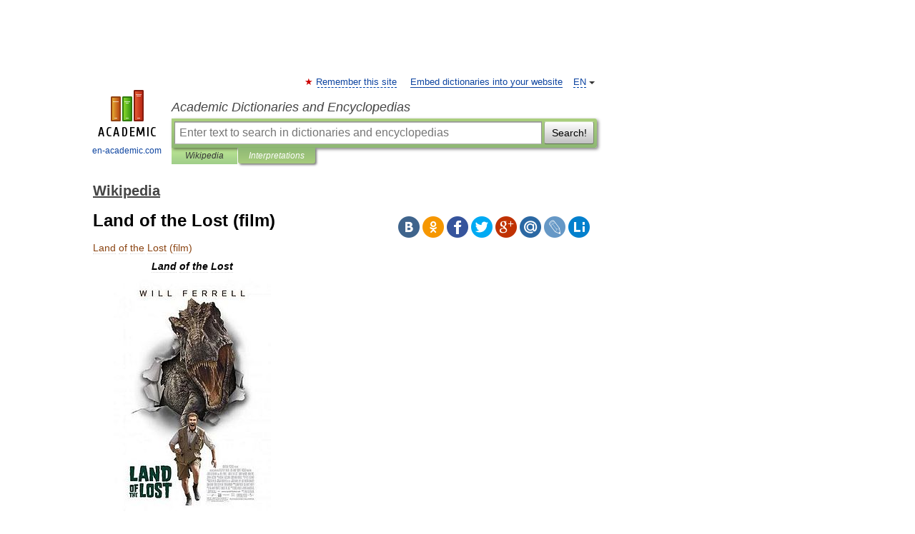

--- FILE ---
content_type: text/html; charset=UTF-8
request_url: https://en-academic.com/dic.nsf/enwiki/3360665
body_size: 22904
content:
<!DOCTYPE html>
<html lang="en">
<head>


	<meta http-equiv="Content-Type" content="text/html; charset=utf-8" />
	<title>Land of the Lost (film)</title>
	<meta name="Description" content="Land of the Lost Theatrical release poster Directed by Brad Silberling Produced by" />
	<!-- type: desktop C: ru  -->
	<meta name="Keywords" content="Land of the Lost (film)" />

 
	<!--[if IE]>
	<meta http-equiv="cleartype" content="on" />
	<meta http-equiv="msthemecompatible" content="no"/>
	<![endif]-->

	<meta name="viewport" content="width=device-width, initial-scale=1, minimum-scale=1">

	
	<meta name="rating" content="mature" />
    <meta http-equiv='x-dns-prefetch-control' content='on'>
    <link rel="dns-prefetch" href="https://ajax.googleapis.com">
    <link rel="dns-prefetch" href="https://www.googletagservices.com">
    <link rel="dns-prefetch" href="https://www.google-analytics.com">
    <link rel="dns-prefetch" href="https://pagead2.googlesyndication.com">
    <link rel="dns-prefetch" href="https://ajax.googleapis.com">
    <link rel="dns-prefetch" href="https://an.yandex.ru">
    <link rel="dns-prefetch" href="https://mc.yandex.ru">

    <link rel="preload" href="/images/Logo_en.png"   as="image" >
    <link rel="preload" href="/images/Logo_h_en.png" as="image" >

	<meta property="og:title" content="Land of the Lost (film)" />
	<meta property="og:type" content="article" />
	<meta property="og:url" content="https://en-academic.com/dic.nsf/enwiki/3360665" />
	<meta property="og:image" content="https://en-academic.com/images/Logo_social_en.png?3" />
	<meta property="og:description" content="Land of the Lost Theatrical release poster Directed by Brad Silberling Produced by" />
	<meta property="og:site_name" content="Academic Dictionaries and Encyclopedias" />
	<link rel="search" type="application/opensearchdescription+xml" title="Academic Dictionaries and Encyclopedias" href="//en-academic.com/dicsearch.xml" />
	<meta name="ROBOTS" content="ALL" />
	<link rel="next" href="https://en-academic.com/dic.nsf/enwiki/3360672" />
	<link rel="prev" href="https://en-academic.com/dic.nsf/enwiki/3360660" />
	<link rel="TOC" href="https://en-academic.com/contents.nsf/enwiki/" />
	<link rel="index" href="https://en-academic.com/contents.nsf/enwiki/" />
	<link rel="contents" href="https://en-academic.com/contents.nsf/enwiki/" />
	<link rel="canonical" href="https://en-academic.com/dic.nsf/enwiki/3360665" />

<!-- d/t desktop  -->

<!-- script async="async" src="https://www.googletagservices.com/tag/js/gpt.js"></script  -->
<script async="async" src="https://securepubads.g.doubleclick.net/tag/js/gpt.js"></script>

<script async type="text/javascript" src="//s.luxcdn.com/t/229742/360_light.js"></script>





<!-- +++++ ab_flag=1 fa_flag=2 +++++ -->

<style type="text/css">
div.hidden,#sharemenu,div.autosuggest,#contextmenu,#ad_top,#ad_bottom,#ad_right,#ad_top2,#restrictions,#footer ul + div,#TerminsNavigationBar,#top-menu,#lang,#search-tabs,#search-box .translate-lang,#translate-arrow,#dic-query,#logo img.h,#t-direction-head,#langbar,.smm{display:none}p,ul{list-style-type:none;margin:0 0 15px}ul li{margin-bottom:6px}.content ul{list-style-type:disc}*{padding:0;margin:0}html,body{height:100%}body{padding:0;margin:0;color:#000;font:14px Helvetica,Arial,Tahoma,sans-serif;background:#fff;line-height:1.5em}a{color:#0d44a0;text-decoration:none}h1{font-size:24px;margin:0 0 18px}h2{font-size:20px;margin:0 0 14px}h3{font-size:16px;margin:0 0 10px}h1 a,h2 a{color:#454545!important}#page{margin:0 auto}#page{min-height:100%;position:relative;padding-top:105px}#page{width:720px;padding-right:330px}* html #page{height:100%}#header{position:relative;height:122px}#logo{float:left;margin-top:21px;width:125px}#logo a.img{width:90px;margin:0 0 0 16px}#logo a.img.logo-en{margin-left:13px}#logo a{display:block;font-size:12px;text-align:center;word-break:break-all}#site-title{padding-top:35px;margin:0 0 5px 135px}#site-title a{color:#000;font-size:18px;font-style:italic;display:block;font-weight:400}#search-box{margin-left:135px;border-top-right-radius:3px;border-bottom-right-radius:3px;padding:4px;position:relative;background:#abcf7e;min-height:33px}#search-box.dic{background:#896744}#search-box table{border-spacing:0;border-collapse:collapse;width:100%}#search-box table td{padding:0;vertical-align:middle}#search-box table td:first-child{padding-right:3px}#search-box table td:last-child{width:1px}#search-query,#dic-query,.translate-lang{padding:6px;font-size:16px;height:18px;border:1px solid #949494;width:100%;box-sizing:border-box;height:32px;float:none;margin:0;background:white;float:left;border-radius:0!important}#search-button{width:70px;height:32px;text-align:center;border:1px solid #7a8e69;border-radius:3px;background:#e0e0e0}#search-tabs{display:block;margin:0 15px 0 135px;padding:0;list-style-type:none}#search-tabs li{float:left;min-width:70px;max-width:140px;padding:0 15px;height:23px;line-height:23px;background:#bde693;text-align:center;margin-right:1px}#search-box.dic + #search-tabs li{background:#C9A784}#search-tabs li:last-child{border-bottom-right-radius:3px}#search-tabs li a{color:#353535;font-style:italic;font-size:12px;display:block;white-space:nowrap;text-overflow:ellipsis;overflow:hidden}#search-tabs li.active{height:22px;line-height:23px;position:relative;background:#abcf7e;border-bottom-left-radius:3px;border-bottom-right-radius:3px}#search-box.dic + #search-tabs li.active{background:#896744}#search-tabs li.active a{color:white}#content{clear:both;margin:30px 0;padding-left:15px}#content a{text-decoration:underline}#content .breadcrumb{margin-bottom:20px}#search_sublinks,#search_links{margin-bottom:8px;margin-left:-8px}#search_sublinks a,#search_links a{padding:3px 8px 1px;border-radius:2px}#search_sublinks a.active,#search_links a.active{color:#000 !important;background:#bde693;text-decoration:none!important}.term{color:saddlebrown}@media(max-width:767px){.hideForMobile{display:none}#header{height:auto}#page{padding:5px;width:auto}#logo{float:none;width:144px;text-align:left;margin:0;padding-top:5px}#logo a{height:44px;overflow:hidden;text-align:left}#logo img.h{display:initial;width:144px;height:44px}#logo img.v{display:none}#site-title{padding:0;margin:10px 0 5px}#search-box,#search-tabs{clear:both;margin:0;width:auto;padding:4px}#search-box.translate #search-query{width:100%;margin-bottom:4px}#search-box.translate #td-search{overflow:visible;display:table-cell}ul#search-tabs{white-space:nowrap;margin-top:5px;overflow-x:auto;overflow-y:hidden}ul#search-tabs li,ul#search-tabs li.active{background:none!important;box-shadow:none;min-width:0;padding:0 5px;float:none;display:inline-block}ul#search-tabs li a{border-bottom:1px dashed green;font-style:normal;color:green;font-size:16px}ul#search-tabs li.active a{color:black;border-bottom-color:white;font-weight:700}ul#search-tabs li a:hover,ul#search-tabs li.active a:hover{color:black}#content{margin:15px 0}.h250{height:280px;max-height:280px;overflow:hidden;margin:25px 0 25px 0}
}</style>

	<link rel="shortcut icon" href="https://en-academic.com/favicon.ico" type="image/x-icon" sizes="16x16" />
	<link rel="shortcut icon" href="https://en-academic.com/images/icon.ico" type="image/x-icon" sizes="32x32" />
    <link rel="shortcut icon" href="https://en-academic.com/images/icon.ico" type="image/x-icon" sizes="48x48" />
    
    <link rel="icon" type="image/png" sizes="16x16" href="/images/Logo_16x16_transparent.png" />
    <link rel="icon" type="image/png" sizes="32x32" href="/images/Logo_32x32_transparent.png" />
    <link rel="icon" type="image/png" sizes="48x48" href="/images/Logo_48x48_transparent.png" />
    <link rel="icon" type="image/png" sizes="64x64" href="/images/Logo_64x64_transparent.png" />
    <link rel="icon" type="image/png" sizes="128x128" href="/images/Logo_128x128_transparent.png" />

    <link rel="apple-touch-icon" sizes="57x57"   href="/images/apple-touch-icon-57x57.png" />
    <link rel="apple-touch-icon" sizes="60x60"   href="/images/apple-touch-icon-60x60.png" />
    <link rel="apple-touch-icon" sizes="72x72"   href="/images/apple-touch-icon-72x72.png" />
    <link rel="apple-touch-icon" sizes="76x76"   href="/images/apple-touch-icon-76x76.png" />
    <link rel="apple-touch-icon" sizes="114x114" href="/images/apple-touch-icon-114x114.png" />
    <link rel="apple-touch-icon" sizes="120x120" href="/images/apple-touch-icon-120x120.png" />
  
    <!-- link rel="mask-icon" href="/images/safari-pinned-tab.svg" color="#5bbad5" -->
    <meta name="msapplication-TileColor" content="#00aba9" />
    <meta name="msapplication-config" content="/images/browserconfig.xml" />
    <meta name="theme-color" content="#ffffff" />

    <meta name="apple-mobile-web-app-capable" content="yes" />
    <meta name="apple-mobile-web-app-status-bar-style" content="black /">


<script type="text/javascript">
  (function(i,s,o,g,r,a,m){i['GoogleAnalyticsObject']=r;i[r]=i[r]||function(){
  (i[r].q=i[r].q||[]).push(arguments)},i[r].l=1*new Date();a=s.createElement(o),
  m=s.getElementsByTagName(o)[0];a.async=1;a.src=g;m.parentNode.insertBefore(a,m)
  })(window,document,'script','//www.google-analytics.com/analytics.js','ga');

  ga('create', 'UA-2754246-1', 'auto');
  ga('require', 'displayfeatures');

  ga('set', 'dimension1', 'Общая информация');
  ga('set', 'dimension2', 'article');
  ga('set', 'dimension3', '0');

  ga('send', 'pageview');

</script>


<script type="text/javascript">
	if(typeof(console) == 'undefined' ) console = {};
	if(typeof(console.log) == 'undefined' ) console.log = function(){};
	if(typeof(console.warn) == 'undefined' ) console.warn = function(){};
	if(typeof(console.error) == 'undefined' ) console.error = function(){};
	if(typeof(console.time) == 'undefined' ) console.time = function(){};
	if(typeof(console.timeEnd) == 'undefined' ) console.timeEnd = function(){};
	Academic = {};
	Academic.sUserLanguage = 'en';
	Academic.sDomainURL = 'https://en-academic.com/dic.nsf/enwiki/';
	Academic.sMainDomainURL = '//dic.academic.ru/';
	Academic.sTranslateDomainURL = '//translate.en-academic.com/';
	Academic.deviceType = 'desktop';
		Academic.sDictionaryId = 'enwiki';
		Academic.Lang = {};
	Academic.Lang.sTermNotFound = 'The term wasn\'t found'; 
</script>


<!--  Вариокуб -->
<script type="text/javascript">
    (function(e, x, pe, r, i, me, nt){
    e[i]=e[i]||function(){(e[i].a=e[i].a||[]).push(arguments)},
    me=x.createElement(pe),me.async=1,me.src=r,nt=x.getElementsByTagName(pe)[0],me.addEventListener("error",function(){function cb(t){t=t[t.length-1],"function"==typeof t&&t({flags:{}})};Array.isArray(e[i].a)&&e[i].a.forEach(cb);e[i]=function(){cb(arguments)}}),nt.parentNode.insertBefore(me,nt)})
    (window, document, "script", "https://abt.s3.yandex.net/expjs/latest/exp.js", "ymab");

    ymab("metrika.70309897", "init"/*, {clientFeatures}, {callback}*/);
    ymab("metrika.70309897", "setConfig", {enableSetYmUid: true});
</script>





</head>
<body>

<div id="ad_top">
<!-- top bnr -->
<div class="banner" style="max-height: 90px; overflow: hidden; display: inline-block;">


<div class="EAC_ATF_970"></div>

</div> <!-- top banner  -->




</div>
	<div id="page"  >








			<div id="header">
				<div id="logo">
					<a href="//en-academic.com">
						<img src="//en-academic.com/images/Logo_en.png" class="v" alt="en-academic.com" width="88" height="68" />
						<img src="//en-academic.com/images/Logo_h_en.png" class="h" alt="en-academic.com" width="144" height="44" />
						<br />
						en-academic.com					</a>
				</div>
					<ul id="top-menu">
						<li id="lang">
							<a href="#" class="link">EN</a>

							<ul id="lang-menu">

							<li><a href="//dic.academic.ru">RU</a></li>
<li><a href="//de-academic.com">DE</a></li>
<li><a href="//es-academic.com">ES</a></li>
<li><a href="//fr-academic.com">FR</a></li>
							</ul>
						</li>
						<!--li><a class="android" href="//dic.academic.ru/android.php">Android версия</a></li-->
						<!--li><a class="apple" href="//dic.academic.ru/apple.php">iPhone/iPad версия</a></li-->
						<li><a class="add-fav link" href="#" onClick="add_favorite(this);">Remember this site</a></li>
						<li><a href="//partners.academic.ru/partner_proposal.php" target="_blank">Embed dictionaries into your website</a></li>
						<!--li><a href="#">Forum</a></li-->
					</ul>
					<h2 id="site-title">
						<a href="//en-academic.com">Academic Dictionaries and Encyclopedias</a>
					</h2>

					<div id="search-box">
						<form action="/searchall.php" method="get" name="formSearch">

<table><tr><td id="td-search">

							<input type="text" name="SWord" id="search-query" required
							value=""
							title="Enter text to search in dictionaries and encyclopedias" placeholder="Enter text to search in dictionaries and encyclopedias"
							autocomplete="off">


<div class="translate-lang">
	<select name="from" id="translateFrom">
				<option value="xx">Все языки</option><option value="ru">Русский</option><option value="en" selected>Английский</option><option value="fr">Французский</option><option value="de">Немецкий</option><option value="es">Испанский</option><option disabled>────────</option><option value="gw">Alsatian</option><option value="al">Altaic</option><option value="ar">Arabic</option><option value="an">Aragonese</option><option value="hy">Armenian</option><option value="rp">Aromanian</option><option value="at">Asturian</option><option value="ay">Aymara</option><option value="az">Azerbaijani</option><option value="bb">Bagobo</option><option value="ba">Bashkir</option><option value="eu">Basque</option><option value="be">Belarusian</option><option value="bg">Bulgarian</option><option value="bu">Buryat</option><option value="ca">Catalan</option><option value="ce">Chechen</option><option value="ck">Cherokee</option><option value="cn">Cheyenne</option><option value="zh">Chinese</option><option value="cv">Chuvash</option><option value="ke">Circassian</option><option value="cr">Cree</option><option value="ct">Crimean Tatar language</option><option value="hr">Croatian</option><option value="cs">Czech</option><option value="da">Danish</option><option value="dl">Dolgan</option><option value="nl">Dutch</option><option value="mv">Erzya</option><option value="eo">Esperanto</option><option value="et">Estonian</option><option value="ev">Evenki</option><option value="fo">Faroese</option><option value="fi">Finnish</option><option value="ka">Georgian</option><option value="el">Greek</option><option value="gn">Guaraní</option><option value="ht">Haitian</option><option value="he">Hebrew</option><option value="hi">Hindi</option><option value="hs">Hornjoserbska</option><option value="hu">Hungarian</option><option value="is">Icelandic</option><option value="uu">Idioma urrumano</option><option value="id">Indonesian</option><option value="in">Ingush</option><option value="ik">Inupiaq</option><option value="ga">Irish</option><option value="it">Italian</option><option value="ja">Japanese</option><option value="kb">Kabyle</option><option value="kc">Karachay</option><option value="kk">Kazakh</option><option value="km">Khmer</option><option value="go">Klingon</option><option value="mm">Komi</option><option value="kv">Komi</option><option value="ko">Korean</option><option value="kp">Kumyk</option><option value="ku">Kurdish</option><option value="ky">Kyrgyz</option><option value="ld">Ladino</option><option value="la">Latin</option><option value="lv">Latvian</option><option value="ln">Lingala</option><option value="lt">Lithuanian</option><option value="jb">Lojban</option><option value="lb">Luxembourgish</option><option value="mk">Macedonian</option><option value="ms">Malay</option><option value="ma">Manchu</option><option value="mi">Māori</option><option value="mj">Mari</option><option value="mu">Maya</option><option value="mf">Moksha</option><option value="mn">Mongolian</option><option value="mc">Mycenaean</option><option value="nu">Nahuatl</option><option value="og">Nogai</option><option value="se">Northern Sami</option><option value="no">Norwegian</option><option value="cu">Old Church Slavonic</option><option value="pr">Old Russian</option><option value="oa">Orok</option><option value="os">Ossetian</option><option value="ot">Ottoman Turkish</option><option value="pi">Pāli</option><option value="pa">Panjabi</option><option value="pm">Papiamento</option><option value="fa">Persian</option><option value="pl">Polish</option><option value="pt">Portuguese</option><option value="qu">Quechua</option><option value="qy">Quenya</option><option value="ro">Romanian, Moldavian</option><option value="sa">Sanskrit</option><option value="gd">Scottish Gaelic</option><option value="sr">Serbian</option><option value="cj">Shor</option><option value="sz">Silesian</option><option value="sk">Slovak</option><option value="sl">Slovene</option><option value="sx">Sumerian</option><option value="sw">Swahili</option><option value="sv">Swedish</option><option value="tl">Tagalog</option><option value="tg">Tajik</option><option value="tt">Tatar</option><option value="th">Thai</option><option value="bo">Tibetan Standard</option><option value="tf">Tofalar</option><option value="tr">Turkish</option><option value="tk">Turkmen</option><option value="tv">Tuvan</option><option value="tw">Twi</option><option value="ud">Udmurt</option><option value="ug">Uighur</option><option value="uk">Ukrainian</option><option value="ur">Urdu</option><option value="uz">Uzbek</option><option value="vp">Veps</option><option value="vi">Vietnamese</option><option value="wr">Waray</option><option value="cy">Welsh</option><option value="sh">Yakut</option><option value="yi">Yiddish</option><option value="yo">Yoruba</option><option value="ya">Yupik</option>	</select>
</div>
<div id="translate-arrow"><a>&nbsp;</a></div>
<div class="translate-lang">
	<select name="to" id="translateOf">
				<option value="xx" selected>Все языки</option><option value="ru">Русский</option><option value="en">Английский</option><option value="fr">Французский</option><option value="de">Немецкий</option><option value="es">Испанский</option><option disabled>────────</option><option value="af">Afrikaans</option><option value="sq">Albanian</option><option value="ar">Arabic</option><option value="hy">Armenian</option><option value="az">Azerbaijani</option><option value="eu">Basque</option><option value="bg">Bulgarian</option><option value="ca">Catalan</option><option value="ch">Chamorro</option><option value="ck">Cherokee</option><option value="zh">Chinese</option><option value="cv">Chuvash</option><option value="hr">Croatian</option><option value="cs">Czech</option><option value="da">Danish</option><option value="nl">Dutch</option><option value="mv">Erzya</option><option value="et">Estonian</option><option value="fo">Faroese</option><option value="fi">Finnish</option><option value="ka">Georgian</option><option value="el">Greek</option><option value="ht">Haitian</option><option value="he">Hebrew</option><option value="hi">Hindi</option><option value="hu">Hungarian</option><option value="is">Icelandic</option><option value="id">Indonesian</option><option value="ga">Irish</option><option value="it">Italian</option><option value="ja">Japanese</option><option value="kk">Kazakh</option><option value="go">Klingon</option><option value="ko">Korean</option><option value="ku">Kurdish</option><option value="la">Latin</option><option value="lv">Latvian</option><option value="lt">Lithuanian</option><option value="mk">Macedonian</option><option value="ms">Malay</option><option value="mt">Maltese</option><option value="mi">Māori</option><option value="mj">Mari</option><option value="mf">Moksha</option><option value="mn">Mongolian</option><option value="no">Norwegian</option><option value="cu">Old Church Slavonic</option><option value="pr">Old Russian</option><option value="pi">Pāli</option><option value="pm">Papiamento</option><option value="fa">Persian</option><option value="pl">Polish</option><option value="pt">Portuguese</option><option value="qy">Quenya</option><option value="ro">Romanian, Moldavian</option><option value="sr">Serbian</option><option value="sk">Slovak</option><option value="sl">Slovene</option><option value="sw">Swahili</option><option value="sv">Swedish</option><option value="tl">Tagalog</option><option value="ta">Tamil</option><option value="tt">Tatar</option><option value="th">Thai</option><option value="tr">Turkish</option><option value="ud">Udmurt</option><option value="ug">Uighur</option><option value="uk">Ukrainian</option><option value="ur">Urdu</option><option value="vi">Vietnamese</option><option value="yo">Yoruba</option>	</select>
</div>
<input type="hidden" name="did" id="did-field" value="enwiki" />
<input type="hidden" id="search-type" name="stype" value="" />

</td><td>

							<button id="search-button">Search!</button>

</td></tr></table>

						</form>

						<input type="text" name="dic_query" id="dic-query"
						title="interactive contents" placeholder="interactive contents"
						autocomplete="off" >


					</div>
				  <ul id="search-tabs">
    <li data-search-type="-1" id="thisdic" ><a href="#" onclick="return false;">Wikipedia</a></li>
    <li data-search-type="0" id="interpretations" class="active"><a href="#" onclick="return false;">Interpretations</a></li>
  </ul>
				</div>

	
<div id="ad_top2"></div>	
			<div id="content">

  
  				<div itemscope itemtype="http://data-vocabulary.org/Breadcrumb" style="clear: both;">
  				<h2 class="breadcrumb"><a href="/contents.nsf/enwiki/" itemprop="url"><span itemprop="title">Wikipedia</span></a>
  				</h2>
  				</div>
  				<div class="content" id="selectable-content">
  					<div class="title" id="TerminTitle"> <!-- ID нужен для того, чтобы спозиционировать Pluso -->
  						<h1>Land of the Lost (film)</h1>
  
  </div><div id="search_links">  					</div>
  
  <ul class="smm">
  <li class="vk"><a onClick="share('vk'); return false;" href="#"></a></li>
  <li class="ok"><a onClick="share('ok'); return false;" href="#"></a></li>
  <li class="fb"><a onClick="share('fb'); return false;" href="#"></a></li>
  <li class="tw"><a onClick="share('tw'); return false;" href="#"></a></li>
  <li class="gplus"><a onClick="share('g+'); return false;" href="#"></a></li>
  <li class="mailru"><a onClick="share('mail.ru'); return false;" href="#"></a></li>
  <li class="lj"><a onClick="share('lj'); return false;" href="#"></a></li>
  <li class="li"><a onClick="share('li'); return false;" href="#"></a></li>
</ul>
<div id="article"><dl>
<div itemscope itemtype="http://webmaster.yandex.ru/vocabularies/enc-article.xml">

               <dt itemprop="title" class="term" lang="en">Land of the Lost (film)</dt>

               <dd itemprop="content" class="descript" lang="en">
			
			
						
						
			
			
								
								
				
				
																
								
				<div lang="en" dir="ltr" class="mw-content-ltr"><table class="infobox vevent" cellspacing="5" style="width:22em; font-size: 90%">
<tr>
<th colspan="2" class="summary" style="text-align:center; font-size:125%; font-weight:bold; font-size: 110%; font-style: italic">Land of the Lost</th>
</tr>
<tr class="">
<td colspan="2" class="" style="text-align:center;"><a href="/pictures/enwiki/76/Land_of_the_Lost_poster.jpg"><img  style="max-width : 98%; height: auto; width: auto;" src="/pictures/enwiki/50/220px-Land_of_the_Lost_poster.jpg" alt="" border="0" width="220" height="327" /></a><br />
<span style="font-size: 95%; line-height: 1.5em">Theatrical release poster</span></td>
</tr>
<tr class="">
<th scope="row" style="text-align:left; white-space: nowrap">Directed by</th>
<td class="description" style=""><a href="1781410">Brad Silberling</a></td>
</tr>
<tr class="">
<th scope="row" style="text-align:left; white-space: nowrap">Produced by</th>
<td class="" style="">
<ul style="list-style: none none; padding: 0px; margin: 0px;">
<li style=""><a href="117148">Sid and Marty Krofft</a></li>
<li style="">Jimmy Miller</li>
</ul>
</td>
</tr>
<tr class="">
<th scope="row" style="text-align:left; white-space: nowrap">Screenplay by</th>
<td class="" style="">
<ul style="list-style: none none; padding: 0px; margin: 0px;">
<li style=""><a href="11536026">Chris Henchy</a></li>
<li style="">Dennis McNicholas</li>
</ul>
</td>
</tr>
<tr class="">
<th scope="row" style="text-align:left; white-space: nowrap">Based on</th>
<td class="" style="">
<ul style="list-style: none none; padding: 0px; margin: 0px;">
<li style=""><i><a href="114994">Land of the Lost</a></i> by</li>
<li style=""><a href="117148">Sid and Marty Krofft</a></li>
</ul>
</td>
</tr>
<tr class="">
<th scope="row" style="text-align:left; white-space: nowrap">Starring</th>
<td class="" style="">
<ul style="list-style: none none; padding: 0px; margin: 0px;">
<li style=""><a href="120647">Will Ferrell</a></li>
<li style=""><a href="168077">Anna Friel</a></li>
<li style="">Danny McBride</li>
<li style=""><a href="1539466">Jorma Taccone</a></li>
</ul>
</td>
</tr>
<tr class="">
<th scope="row" style="text-align:left; white-space: nowrap">Music by</th>
<td class="" style=""><a href="623636">Michael Giacchino</a></td>
</tr>
<tr class="">
<th scope="row" style="text-align:left; white-space: nowrap">Cinematography</th>
<td class="" style=""><a href="2102290">Dion Beebe</a></td>
</tr>
<tr class="">
<th scope="row" style="text-align:left; white-space: nowrap">Editing by</th>
<td class="" style="">Peter Teschner</td>
</tr>
<tr class="">
<th scope="row" style="text-align:left; white-space: nowrap">Studio</th>
<td class="" style="">
<ul style="list-style: none none; padding: 0px; margin: 0px;">
<li style="">Relativity Media</li>
<li style=""><a href="117148">Sid and Marty Kroft Pictures</a></li>
<li style="">Mosaic Media Group</li>
</ul>
</td>
</tr>
<tr class="">
<th scope="row" style="text-align:left; white-space: nowrap">Distributed by</th>
<td class="" style=""><a href="114985">Universal Pictures</a></td>
</tr>
<tr class="">
<th scope="row" style="text-align:left; white-space: nowrap">Release <span style="white-space:nowrap;">date(s)</span></th>
<td class="" style="">June 5, 2009<span style="display:none">&#160;(<span class="bday dtstart published updated">2009-06-05</span>)</span></td>
</tr>
<tr class="">
<th scope="row" style="text-align:left; white-space: nowrap">Running time</th>
<td class="" style="">102 minutes</td>
</tr>
<tr class="">
<th scope="row" style="text-align:left; white-space: nowrap">Country</th>
<td class="" style="">United States</td>
</tr>
<tr class="">
<th scope="row" style="text-align:left; white-space: nowrap">Language</th>
<td class="" style="">English</td>
</tr>
<tr class="">
<th scope="row" style="text-align:left; white-space: nowrap">Budget</th>
<td class="" style="">$100 million<sup id="cite_ref-cost_0-0" class="reference"><a href="#cite_note-cost-0"><span>[</span>1<span>]</span></a></sup></td>
</tr>
<tr class="">
<th scope="row" style="text-align:left; white-space: nowrap">Box office</th>
<td class="" style="">$69,548,641<sup id="cite_ref-numbers_1-0" class="reference"><a href="#cite_note-numbers-1"><span>[</span>2<span>]</span></a></sup></td>
</tr>
</table>
<p><i><b>Land of the Lost</b></i> is a 2009 American science-fiction <a href="3055">comedy film</a> directed by <a href="1781410">Brad Silberling</a> and starring <a href="120647">Will Ferrell</a>, Danny McBride and <a href="168077">Anna Friel</a>, based on the 1974 <a href="117148">Sid and Marty Krofft</a> <a href="114994">TV series of the same name</a>.</p>
<table id="toc" class="toc">
<tr>
<td style="text-align: left;">
<div id="toctitle">
<h2>Contents</h2>
</div>
<ul>
<li class="toclevel-1 tocsection-1"><a href="#Plot"><span class="tocnumber">1</span> <span class="toctext">Plot</span></a></li>
<li class="toclevel-1 tocsection-2"><a href="#Cast"><span class="tocnumber">2</span> <span class="toctext">Cast</span></a></li>
<li class="toclevel-1 tocsection-3"><a href="#Production"><span class="tocnumber">3</span> <span class="toctext">Production</span></a>
<ul>
<li class="toclevel-2 tocsection-4"><a href="#Marketing"><span class="tocnumber">3.1</span> <span class="toctext">Marketing</span></a></li>
<li class="toclevel-2 tocsection-5"><a href="#Music"><span class="tocnumber">3.2</span> <span class="toctext">Music</span></a></li>
</ul>
</li>
<li class="toclevel-1 tocsection-6"><a href="#Differences_from_original_series"><span class="tocnumber">4</span> <span class="toctext">Differences from original series</span></a></li>
<li class="toclevel-1 tocsection-7"><a href="#Release"><span class="tocnumber">5</span> <span class="toctext">Release</span></a>
<ul>
<li class="toclevel-2 tocsection-8"><a href="#Critical_reception"><span class="tocnumber">5.1</span> <span class="toctext">Critical reception</span></a></li>
<li class="toclevel-2 tocsection-9"><a href="#Box_office"><span class="tocnumber">5.2</span> <span class="toctext">Box office</span></a></li>
<li class="toclevel-2 tocsection-10"><a href="#Home_media"><span class="tocnumber">5.3</span> <span class="toctext">Home media</span></a></li>
</ul>
</li>
<li class="toclevel-1 tocsection-11"><a href="#See_also"><span class="tocnumber">6</span> <span class="toctext">See also</span></a></li>
<li class="toclevel-1 tocsection-12"><a href="#References"><span class="tocnumber">7</span> <span class="toctext">References</span></a></li>
<li class="toclevel-1 tocsection-13"><a href="#External_links"><span class="tocnumber">8</span> <span class="toctext">External links</span></a></li>
</ul>
</td>
</tr>
</table>
<h2> <span class="mw-headline" id="Plot">Plot</span></h2>
<p>Pompous <a href="14017">paleontologist</a> Rick Marshall (<a href="120647">Will Ferrell</a>) has a low-level job at <a href="180155">La Brea Tar Pits</a>, three years after a disastrous interview with <a href="572408">Matt Lauer</a> of <i><a href="144321">Today</a></i> became a <a href="2165160">viral video</a> and ruined his career. <a href="125674">Doctoral candidate</a> student Holly Cantrell (<a href="168077">Anna Friel</a>) tells him that his <a href="256217">controversial theories</a> combining time warps and paleontology inspired her. She shows him a fossil with an imprint of a cigarette lighter that he recognizes as his own along with a crystal made into a necklace that gives off strong <a href="19230">tachyon</a> energy. She convinces him to finish his tachyon amplifier and come help her on a seemingly routine expedition to the cave where Holly found the fossil, which is in the middle of nowhere. With cave gift shop owner Will Stanton (Danny McBride) they raft into the cave, where Marshall has detected high levels of tachyons. He activates the tachyon amplifier, triggering an earthquake that opens a time warp into which the raft falls. The group finds themselves in a desert, filled with various items from many eras, and without the amplifier. They rescue a primate-like creature, Cha-Ka of the Pakuni tribe, who becomes their friend and guide.</p>
<p>After spending a night in a cave upon surviving a meeting with a fast, intelligent <a href="18682">Tyrannosaurus</a> they nickname "Grumpy", who develops a vendetta against him for calling him stupid, Marshall receives a telepathic message begging for help and ends up into an ancient ruins. There, the group encounters a race of lizard men called Sleestaks before meeting the one who sent Marshall the telepathic message, Enik the Altrusian. He explains that he was exiled by the evil Zarn who is attempting to take over Earth with his Sleestak minions, but Enik can prevent this if Marshall retrieves the tachyon amplifier.</p>
<p>The group stumble upon a desert where many things from across time end up and they encounter many <a href="312739">Compsognathus</a>, Velociraptors, Grumpy, and an <a href="431">Allosaurus</a>. The Allosaurus and Grumpy battle it out over the most recent thing to appear until they sense Marshall and chase him. Marshall kills the Allosaurus with <a href="183978">liquid nitrogen</a> and finds that the amplifier was inside the Allosaurus. The amplifier is stolen by a <a href="15233">Pteranodon</a> and taken to its nest, the group later retrieving the amplifier and Cha-ka performs opera. While finding a dinosaur egg while the others celebrate, Holly then learns that Enik deceived them and is actually the one planning to invade Earth, but is captured by the Sleestaks to be brought to the Library of Skulls for judgment. The others save her from being executed for helping Enik, but the villain—now possessing the amplifier, and mind-controlling the Sleestaks—leaves them to open a portal to Earth. Marshall, after setting things with Grumpy and befriending him, joins the others to defeat the Sleestak army and confront Enik. After the crystal link of the Land of the Lost to Earth is shattered, Will chooses to stay behind to live a better life and to prevent Enik from following Marshall and Holly back to Earth, learning later that female Pakuni are very attractive.</p>
<p>A triumphant Marshall again appears on <i>Today</i> to show the dinosaur egg Holly brought back with them and promote his new book <i>Matt Lauer Can Suck It</i>. However, left behind on the <i>Today</i> set, the egg turns out to be a Sleestak egg as the baby hatches from it.</p>
<h2> <span class="mw-headline" id="Cast">Cast</span></h2>
<ul>
<li><a href="120647">Will Ferrell</a> as <a href="1268336">Dr. Rick Marshall</a>, a renowned paleontologist and author. He is determined to prove his theory on time warps, thus embarking on a time travel experiment.</li>
<li><a href="168077">Anna Friel</a> as Holly Cantrell, Rick's biggest fan and love interest</li>
<li>Danny McBride as Will Stanton, a gift shop owner who takes Holly and Rick to a tachyon rich cave.</li>
<li><a href="1539466">Jorma Taccone</a> as <a href="1268336">Cha-Ka</a></li>
<li>John Boylan as <a href="1268336">Enik</a>. He plans to invade and conquer Earth, and deceives Rick and the others into believing otherwise. He also controls the Sleestak.</li>
<li><a href="572408">Matt Lauer</a> as Himself</li>
<li><a href="34189">Leonard Nimoy</a> as the voice of <a href="1268336">The Zarn</a></li>
<li>Douglas Tait as <a href="1268336">Sleestak</a></li>
</ul>
<p>The original actors who played Holly and Will in the TV series, <a href="7673379">Kathy Coleman</a> and <a href="1192145">Wesley Eure</a>, filmed cameos for the film.<sup id="cite_ref-2" class="reference"><a href="#cite_note-2"><span>[</span>3<span>]</span></a></sup> However, the final version of the film cut these scenes. Actor <a href="3229310">Bobb'e J. Thompson</a> and Kiernan Shipka (<i>uncredited</i>) appeared in a cameo as Tar Pit Kids and Raymond Ochoa as an uncredited boy in a museum.<sup id="cite_ref-3" class="reference"><a href="#cite_note-3"><span>[</span>4<span>]</span></a></sup></p>
<h2> <span class="mw-headline" id="Production">Production</span></h2>
<p>Production for the film began on March 4, 2008. Only one week's worth of filming was shot using a large-scale soundstage with <a href="30066">green screen</a> technology.<sup id="cite_ref-collider_4-0" class="reference"><a href="#cite_note-collider-4"><span>[</span>5<span>]</span></a></sup> The rest of filming took place on location in places such as the <a href="11105772">Dumont Dunes</a> in the <a href="150308">Mojave Desert</a>, the <a href="180155">La Brea Tar Pits</a> in <a href="1649918">Hancock Park</a>, and Trona, California.<sup id="cite_ref-imdb_5-0" class="reference"><a href="#cite_note-imdb-5"><span>[</span>6<span>]</span></a></sup></p>
<h3> <span class="mw-headline" id="Marketing">Marketing</span></h3>
<p>The first trailer was shown during <a href="631855">Super Bowl XLIII</a>. <a href="34788">Subway Restaurants</a>, which paid to appear in the film, unveiled the second trailer exclusively on their website. <a href="1286785">JW Marriott Hotels</a> and <a href="578941">Pop Rocks</a> also purchased rights to market with film tie-ins.<sup id="cite_ref-6" class="reference"><a href="#cite_note-6"><span>[</span>7<span>]</span></a></sup> <a href="11672008">Syfy</a> aired a marathon of <a href="114994">the original series</a> on Memorial Day in 2009 in coordination with the studio to have frequent film clips and an interview with <a href="117148">Sid and Marty Krofft</a>.<sup id="cite_ref-7" class="reference"><a href="#cite_note-7"><span>[</span>8<span>]</span></a></sup> After the film's release, another marathon aired on <a href="4682893">Chiller</a> on June 6. The majority of the first two seasons were also made available on <a href="669415">Hulu</a>. Ahead of the film's release, Universal also released the complete series on DVD; it had previously been released by Rhino Home Video. The entire series is also available via download from <a href="441489">Xbox Live</a>.</p>
<p>Two different games were released online to promote the film. "Chakker" was available to play on the film's official Web site while "Crystal Adventure" was a free downloadable game for iPhones from Kewlbox.</p>
<p>Both Subway and Mapquest hosted an online sweepstakes on their respective Web sites with various movie-related merchandise given away as prizes. Both sweepstakes ran from May 18 through June 7 of 2009.</p>
<dl>
<dt>Subway "Escape the Land of the Lost" Sweepstakes</dt>
</dl>
<p>Subway's contest was in the form of a Candy Land-style virtual board game. Players could collect various codes (named after characters and objects from the film) from either Subway cups or by completing specific website-related tasks (such as signing up for MySpace or Twitter) that would unlock other features of the game such as extra spins, shortcuts across the board, or an additional contest entry. Prizes included $5 Subway Gift Cards, e-Movie tickets, movie-related merchandise/apparel/props, an Epiphone banjo signed by Wil Ferrell, $1000 cash, select Southwest Airlines trips, and even a trip for two to Universal Studios in Hollywood to have lunch with the creators/producers -Sid and Marty Krofft.</p>
<dl>
<dt>Mapquest "Land of the Lost Adventure" Sweepstakes</dt>
</dl>
<p>Mapquest's contest prompted players to utilize their website to complete a series of challenges - each a different themed question. Correct answers earned players one additional contest entry each. These questions focused on key Mapquest features such as calculating the distance, fuel costs, or travel time between various fictional locales on a map of the Land of the Lost. Prizes included $20 Subway Gift Cards, prize-packs including movie-themed apparel and merchandise, a 52" Sonia Bravia HDTV, and even a trip for four to Universal Studios in Hollywood.</p>
<p>Will Ferrell also appeared on the <a href="5408555">season 4</a> premiere of <i><a href="4110063">Man vs. Wild</a></i>, which aired June 2, 2009, to promote the film.</p>
<h3> <span class="mw-headline" id="Music">Music</span></h3>
<p>The score to <i>Land of the Lost</i> was composed by <a href="623636">Michael Giacchino</a>, who recorded his score with an 88-piece ensemble of the <a href="1588453">Hollywood Studio Symphony</a> and a 35-person choir.<sup id="cite_ref-scoring_8-0" class="reference"><a href="#cite_note-scoring-8"><span>[</span>9<span>]</span></a></sup> On May 10, it was also announced by <a href="38611">Dave Mustaine</a> on TheLiveLine that some music from <a href="12548">Megadeth</a> would appear in the film.<sup id="cite_ref-9" class="reference"><a href="#cite_note-9"><span>[</span>10<span>]</span></a></sup> Whether this would be music from the new record was not entirely clear, however during the phone message Mustaine stated that there was new music playing in the background of the message. However parts of the song "The Right to Go Insane", from the 2009 album <a href="11721058">Endgame</a>, can be heard near the end of the film. In the film, Rick Marshall (Will Ferrell) sings the original <i>Land of the Lost</i> theme. The musical <i><a href="291106">A Chorus Line</a></i> plays a part in the story, and Will Ferrell sings <a href="48885">Cher</a>'s 1998 dance pop hit "<a href="2368933">Believe</a>". <a href="1275345">Varese Sarabande</a> released the soundtrack album on June 9, 2009 (tracks 30-32 are bonus tracks).</p>
<ol>
<li>Swamp And Circumstance (1:25)</li>
<li>The Lighter Side Of Archaeology (1:03)</li>
<li>Food Coma For Thought (1:01)</li>
<li>A Routine Expedition (:48)</li>
<li>The Greatest Earthquake Ever Known (3:12)</li>
<li>Matt Lauer Can Suck It (1:22)</li>
<li>Chaka Chasedown (:43)</li>
<li>The Ones That Got Away (4:17)</li>
<li>Enik Calls For Marshall (1:16)</li>
<li>Sleestak Attack (2:01)</li>
<li>Enik The Altrusian (3:20)</li>
<li>The Cosmic Lost And Found (1:34)</li>
<li>When Piss On Your Head Is A Bad Idea (3:54)</li>
<li>A New Marshall In Town (1:37)</li>
<li>Pterodactyl Ptemper Ptantrum (:42)</li>
<li>The Crystal Cave (1:43)</li>
<li>In Search Of... Holly (1:34)</li>
<li>Undercover Sleestak (2:18)</li>
<li>Never Trust A Dude In A Tunic (4:17)</li>
<li>If You Don’t Make It, It’s Your Own Damn Vault (2:40)</li>
<li>Holly Mad As Sin (:50)</li>
<li>Sleestak Showdown (:53)</li>
<li>Stakbusters (2:33)</li>
<li>FIGHT FIGHT FIGHT (1:27)</li>
<li>Crystal Clear (2:31)</li>
<li>Mystery Cave Reunion (1:22)</li>
<li>Ready And Will (1:36)</li>
<li>End Credits Can Suck It! (3:26)</li>
<li>Pop Goes The Sleestak (:16)</li>
<li>A Routine Expedition (Version 1) (:50)</li>
<li>The Devil's Canyon Mystery Cave (Version 1) (2:04)</li>
<li>Crystal Clear (Film Version) (2:19)</li>
</ol>
<h2> <span class="mw-headline" id="Differences_from_original_series">Differences from original series</span></h2>
<p>The film serves as a <a href="10980240">parody</a> of the original TV series, similar to <i><a href="298859">Starsky &amp; Hutch</a></i> and <i><a href="1030126">The Brady Bunch Movie</a></i>. In the original series, the main characters were the father and two children. While the first names remain the same, the film converts the Holly character into an unrelated research assistant to allow for more risque humor because she is the main character's love interest.<sup id="cite_ref-10" class="reference"><a href="#cite_note-10"><span>[</span>11<span>]</span></a></sup> Will, instead of being a son, is an amusement park operator and <a href="125440">survivalist</a>.<sup id="cite_ref-11" class="reference"><a href="#cite_note-11"><span>[</span>12<span>]</span></a></sup> Rick Marshall is a paleontologist in the film, not a park ranger like in the original series. The film's budget also uses CGI special effects rather than the puppet and <a href="16559">stop motion</a> animation effects that defined the original series."<sup id="cite_ref-12" class="reference"><a href="#cite_note-12"><span>[</span>13<span>]</span></a></sup> While the original <a href="7641901">Saturday morning</a> show targeted a child audience, the film was designed for a more adult audience and includes profanity, sex, and a drug reference, among other adult-oriented items.<sup id="cite_ref-13" class="reference"><a href="#cite_note-13"><span>[</span>14<span>]</span></a></sup></p>
<h2> <span class="mw-headline" id="Release">Release</span></h2>
<p><i>Land of the Lost</i> was originally scheduled to be released on July 9, but the release date was moved up to June 5 to avoid competition with <i><a href="429749">Harry Potter and the Half-Blood Prince</a></i>.<sup id="cite_ref-14" class="reference"><a href="#cite_note-14"><span>[</span>15<span>]</span></a></sup></p>
<h3> <span class="mw-headline" id="Critical_reception">Critical reception</span></h3>
<p>The film received generally negative reviews from critics. Rotten Tomatoes reports that 26% of critics had given the film a positive review.<i><a href="116708">The Wall Street Journal</a></i> stated that it "isn't worth the celluloid it's printed on", <i><a href="296219">Entertainment Weekly</a></i> remarked that "it leaves you feeling splattered", <i>The New York Daily News</i> called it "a high-concept disaster", Christian Science Monitor labeled it "resolutely uninspired", <i><a href="407777">The Hollywood Reporter</a></i> labeled it "lame", and <i><a href="326964">The Miami Herald</a></i> commented that "the whole thing feels at least three summers too stale."<sup id="cite_ref-meta_15-0" class="reference"><a href="#cite_note-meta-15"><span>[</span>16<span>]</span></a></sup></p>
<p>A few critics professed admiration for it, notably <a href="32511">Roger Ebert</a> who gave the film three stars out of four and wrote:</p>
<table class="cquote" style="margin:auto; border-collapse: collapse; border: none; background-color: transparent; width: auto;">
<tr>
<td width="20" valign="top" style="border:none; color:#B2B7F2;font-size:35px;font-family: 'Times New Roman', serif; font-weight: bold; text-align: left; padding: 10px 10px;">“</td>
<td valign="top" style="border: none; padding: 4px 10px;">The dinosaurs are so obviously not really there in shots where they menace humans that you could almost say their shots are about how they're not really there. Confronted with such effects, the actors make not the slightest effort to appear terrified, amazed or sometimes even mildly concerned. Some might consider that a weakness. I suspect it is more of a deliberate choice, and I say I enjoyed it.<sup id="cite_ref-16" class="reference"><a href="#cite_note-16"><span>[</span>17<span>]</span></a></sup></td>
<td width="20" valign="bottom" style="border: none; color: #B2B7F2; font-size: 35px; font-family: 'Times New Roman', serif; font-weight: bold; text-align: right; padding: 10px 10px;">”</td>
</tr>
</table>
<p><i><a href="450300">Empire</a></i> magazine's Sam Toy put the film #8 on his best of the year list.<sup id="cite_ref-17" class="reference"><a href="#cite_note-17"><span>[</span>18<span>]</span></a></sup></p>
<p>On February 1, 2010, the movie led the 30th Golden Raspberry Awards with seven nominations (tied with <i>Transformers: Revenge of the Fallen</i>) including Worst Picture, Worst Actor (Will Ferrell), Worst Director (Brad Silberling), Worst Screenplay, Worst Supporting Actor (Jorma Taccone), Worst Screen Couple (Ferrell and any co-star, creature or "comic riff") and Worst Prequel, Remake, Rip-off or Sequel. The movie won the Worst Prequel, Remake, Rip-off or Sequel award.<sup id="cite_ref-18" class="reference"><a href="#cite_note-18"><span>[</span>19<span>]</span></a></sup></p>
<p><br /></p>
<p>While at the Savannah Film Festival in 2011, Ron Meyer (President of Universal Pictures), said that "Land of the Lost was just crap. I mean, there was no excuse for it. The best intentions all went wrong".<sup id="cite_ref-19" class="reference"><a href="#cite_note-19"><span>[</span>20<span>]</span></a></sup> <sup id="cite_ref-20" class="reference"><a href="#cite_note-20"><span>[</span>21<span>]</span></a></sup></p>
<h3> <span class="mw-headline" id="Box_office">Box office</span></h3>
<p>On its opening day of June 5, the film proved to be a commercial failure by grossing only $7.9 million. The film performed under expectations in its first weekend in theaters, its $19 million opening was far less than the expected $30 million, thereby making it one of 2009's major flops. The film's box office results fell far behind that of the 2009 comedy <i>The Hangover</i>, which opened during the same weekend.<sup id="cite_ref-21" class="reference"><a href="#cite_note-21"><span>[</span>22<span>]</span></a></sup><sup id="cite_ref-22" class="reference"><a href="#cite_note-22"><span>[</span>23<span>]</span></a></sup> The film's opening weekend gross was about two-thirds what Universal Pictures reportedly expected to earn.<sup id="cite_ref-Down_goes_23-0" class="reference"><a href="#cite_note-Down_goes-23"><span>[</span>24<span>]</span></a></sup> It made $69 million worldwide.<sup id="cite_ref-numbers_1-1" class="reference"><a href="#cite_note-numbers-1"><span>[</span>2<span>]</span></a></sup></p>
<h3> <span class="mw-headline" id="Home_media">Home media</span></h3>
<p>The DVD was released on October 13, 2009, with sales reaching $20,286,563 as of August 2011.<sup id="cite_ref-numbers_1-2" class="reference"><a href="#cite_note-numbers-1"><span>[</span>2<span>]</span></a></sup></p>
<h2> <span class="mw-headline" id="See_also">See also</span></h2>
<ul>
<li><a href="114994"><i>Land of the Lost</i> (1974 TV series)</a>, the original children's television series created by <a href="117148">Sid and Marty Krofft</a>
<ul>
<li><a href="2427530">List of <i>Land of the Lost</i> episodes</a></li>
<li><a href="1268336"><i>Land of the Lost</i> characters and species</a></li>
<li><a href="1268354"><i>Land of the Lost</i> geography and technology</a></li>
</ul>
</li>
<li><a href="330492"><i>Land of the Lost</i> (1991 TV series)</a>, the TV remake of the original series</li>
<li>The Land That Time Forgot (2009 film), a <a href="7598356">mockbuster</a> made by <a href="2215556">The Asylum</a> intended to capitalise on this film.</li>
</ul>
<h2> <span class="mw-headline" id="References">References</span></h2>
<div class="reflist references-column-count references-column-count-2" style="-moz-column-count: 2; -webkit-column-count: 2; column-count: 2; list-style-type: decimal;">
<ol class="references">
<li id="cite_note-cost-0"><b><a href="#cite_ref-cost_0-0">^</a></b> <span class="citation news">Robert W. Butler (2009-06-04). <a rel="nofollow" class="external text" href="http://www.kansascity.com/stargazing/story/1232338.html">"'Land of the Lost': Don't waste your time"</a>. <i>Kansas City Star</i><span class="printonly">. <a rel="nofollow" class="external free" href="http://www.kansascity.com/stargazing/story/1232338.html">http://www.kansascity.com/stargazing/story/1232338.html</a></span><span class="reference-accessdate">. Retrieved 2009-06-06</span>.</span><span class="Z3988" title="ctx_ver=Z39.88-2004&amp;rft_val_fmt=info%3Aofi%2Ffmt%3Akev%3Amtx%3Ajournal&amp;rft.genre=article&amp;rft.atitle=%27Land+of+the+Lost%27%3A+Don%27t+waste+your+time&amp;rft.jtitle=Kansas+City+Star&amp;rft.aulast=Robert+W.+Butler&amp;rft.au=Robert+W.+Butler&amp;rft.date=2009-06-04&amp;rft_id=http%3A%2F%2Fwww.kansascity.com%2Fstargazing%2Fstory%2F1232338.html&amp;rfr_id=info:sid/en.wikipedia.org:Land_of_the_Lost_(film)"><span style="display: none;">&#160;</span></span><sup class="noprint Inline-Template"><span title="&#160;since October 2010" style="white-space: nowrap;">[<i><a href="211985">dead link</a></i>]</span></sup></li>
<li id="cite_note-numbers-1">^ <a href="#cite_ref-numbers_1-0"><sup><i><b>a</b></i></sup></a> <a href="#cite_ref-numbers_1-1"><sup><i><b>b</b></i></sup></a> <a href="#cite_ref-numbers_1-2"><sup><i><b>c</b></i></sup></a> <span class="citation web"><a rel="nofollow" class="external text" href="http://www.the-numbers.com/movies/2009/LANDL.php">"Land of the Lost - Box Office Data"</a>. The Numbers<span class="printonly">. <a rel="nofollow" class="external free" href="http://www.the-numbers.com/movies/2009/LANDL.php">http://www.the-numbers.com/movies/2009/LANDL.php</a></span><span class="reference-accessdate">. Retrieved 17 August 2011</span>.</span><span class="Z3988" title="ctx_ver=Z39.88-2004&amp;rft_val_fmt=info%3Aofi%2Ffmt%3Akev%3Amtx%3Abook&amp;rft.genre=bookitem&amp;rft.btitle=Land+of+the+Lost+-+Box+Office+Data&amp;rft.atitle=&amp;rft.pub=The+Numbers&amp;rft_id=http%3A%2F%2Fwww.the-numbers.com%2Fmovies%2F2009%2FLANDL.php&amp;rfr_id=info:sid/en.wikipedia.org:Land_of_the_Lost_(film)"><span style="display: none;">&#160;</span></span></li>
<li id="cite_note-2"><b><a href="#cite_ref-2">^</a></b> <span class="citation news"><a rel="nofollow" class="external text" href="http://www.apakistannews.com/kathy-coleman-will-play-role-in-%E2%80%98land-of-the-lost%E2%80%99-movie-122270">"Kathy Coleman will play role in 'Land of the Lost' movie"</a>. <i>A <a href="14083">Pakistan</a> News</i>. 2009-05-25<span class="printonly">. <a rel="nofollow" class="external free" href="http://www.apakistannews.com/kathy-coleman-will-play-role-in-%E2%80%98land-of-the-lost%E2%80%99-movie-122270">http://www.apakistannews.com/kathy-coleman-will-play-role-in-%E2%80%98land-of-the-lost%E2%80%99-movie-122270</a></span><span class="reference-accessdate">. Retrieved 2009-06-05</span>.</span><span class="Z3988" title="ctx_ver=Z39.88-2004&amp;rft_val_fmt=info%3Aofi%2Ffmt%3Akev%3Amtx%3Ajournal&amp;rft.genre=article&amp;rft.atitle=Kathy+Coleman+will+play+role+in+%27Land+of+the+Lost%27+movie&amp;rft.jtitle=A+%5B%5BPakistan%5D%5D+News&amp;rft.date=2009-05-25&amp;rft_id=http%3A%2F%2Fwww.apakistannews.com%2Fkathy-coleman-will-play-role-in-%25E2%2580%2598land-of-the-lost%25E2%2580%2599-movie-122270&amp;rfr_id=info:sid/en.wikipedia.org:Land_of_the_Lost_(film)"><span style="display: none;">&#160;</span></span></li>
<li id="cite_note-3"><b><a href="#cite_ref-3">^</a></b> <span class="citation news">Marcia White (2009-06-04). <a rel="nofollow" class="external text" href="http://www.lehighvalleylive.com/movies/index.ssf/2009/06/land_of_the_lost_groovy_70s_tv.html">"'Land of the Lost' groovy '70s TV show, new Will Ferrell movie"</a>. <i><a href="584259">Lehigh Valley</a> Live</i><span class="printonly">. <a rel="nofollow" class="external free" href="http://www.lehighvalleylive.com/movies/index.ssf/2009/06/land_of_the_lost_groovy_70s_tv.html">http://www.lehighvalleylive.com/movies/index.ssf/2009/06/land_of_the_lost_groovy_70s_tv.html</a></span><span class="reference-accessdate">. Retrieved 2009-06-05</span>.</span><span class="Z3988" title="ctx_ver=Z39.88-2004&amp;rft_val_fmt=info%3Aofi%2Ffmt%3Akev%3Amtx%3Ajournal&amp;rft.genre=article&amp;rft.atitle=%27Land+of+the+Lost%27+groovy+%2770s+TV+show%2C+new+Will+Ferrell+movie&amp;rft.jtitle=%5B%5BLehigh+Valley%5D%5D+Live&amp;rft.aulast=Marcia+White&amp;rft.au=Marcia+White&amp;rft.date=2009-06-04&amp;rft_id=http%3A%2F%2Fwww.lehighvalleylive.com%2Fmovies%2Findex.ssf%2F2009%2F06%2Fland_of_the_lost_groovy_70s_tv.html&amp;rfr_id=info:sid/en.wikipedia.org:Land_of_the_Lost_(film)"><span style="display: none;">&#160;</span></span></li>
<li id="cite_note-collider-4"><b><a href="#cite_ref-collider_4-0">^</a></b> <a rel="nofollow" class="external text" href="http://www.collider.com/entertainment/article.asp/aid/11634/tcid/1">Collider</a> Goes to the LAND OF THE LOST.</li>
<li id="cite_note-imdb-5"><b><a href="#cite_ref-imdb_5-0">^</a></b> <a rel="nofollow" class="external text" href="http://www.imdb.com/title/tt0457400/locations">Filming Locations</a> - Land of the Lost.</li>
<li id="cite_note-6"><b><a href="#cite_ref-6">^</a></b> <span class="citation Journal">Graser, Marc (2009-05-13). <a rel="nofollow" class="external text" href="http://www.variety.com/article/VR1118003612.html?categoryid=13&amp;cs=1"><i>Marketers happy to get 'Lost': Subway, Marriot pushing Universal film</i></a>. <i><a href="158368">Variety</a></i><span class="printonly">. <a rel="nofollow" class="external free" href="http://www.variety.com/article/VR1118003612.html?categoryid=13&amp;cs=1">http://www.variety.com/article/VR1118003612.html?categoryid=13&amp;cs=1</a></span><span class="reference-accessdate">. Retrieved 2009-06-01</span>.</span><span class="Z3988" title="ctx_ver=Z39.88-2004&amp;rft_val_fmt=info%3Aofi%2Ffmt%3Akev%3Amtx%3Abook&amp;rft.genre=book&amp;rft.btitle=Marketers+happy+to+get+%27Lost%27%3A+Subway%2C+Marriot+pushing+Universal+film&amp;rft.aulast=Graser&amp;rft.aufirst=Marc&amp;rft.au=Graser%2C%26%2332%3BMarc&amp;rft.date=2009-05-13&amp;rft.pub=%27%27%5B%5BVariety+%28magazine%29%7CVariety%5D%5D%27%27&amp;rft_id=http%3A%2F%2Fwww.variety.com%2Farticle%2FVR1118003612.html%3Fcategoryid%3D13%26cs%3D1&amp;rfr_id=info:sid/en.wikipedia.org:Land_of_the_Lost_(film)"><span style="display: none;">&#160;</span></span></li>
<li id="cite_note-7"><b><a href="#cite_ref-7">^</a></b> <span class="citation Journal">Marsters, James (2009-04-24). <a rel="nofollow" class="external text" href="http://www.sfuniverse.com/2009/04/24/james-marsters-eureka-and-land-of-the-lost-all-on-sci-fi/"><i>Eureka and Land of the Lost: All on SCI FI</i></a>. SF Universe<span class="printonly">. <a rel="nofollow" class="external free" href="http://www.sfuniverse.com/2009/04/24/james-marsters-eureka-and-land-of-the-lost-all-on-sci-fi/">http://www.sfuniverse.com/2009/04/24/james-marsters-eureka-and-land-of-the-lost-all-on-sci-fi/</a></span><span class="reference-accessdate">. Retrieved 2009-06-01</span>.</span><span class="Z3988" title="ctx_ver=Z39.88-2004&amp;rft_val_fmt=info%3Aofi%2Ffmt%3Akev%3Amtx%3Abook&amp;rft.genre=book&amp;rft.btitle=Eureka+and+Land+of+the+Lost%3A+All+on+SCI+FI&amp;rft.aulast=Marsters&amp;rft.aufirst=James&amp;rft.au=Marsters%2C%26%2332%3BJames&amp;rft.date=2009-04-24&amp;rft.pub=SF+Universe&amp;rft_id=http%3A%2F%2Fwww.sfuniverse.com%2F2009%2F04%2F24%2Fjames-marsters-eureka-and-land-of-the-lost-all-on-sci-fi%2F&amp;rfr_id=info:sid/en.wikipedia.org:Land_of_the_Lost_(film)"><span style="display: none;">&#160;</span></span></li>
<li id="cite_note-scoring-8"><b><a href="#cite_ref-scoring_8-0">^</a></b> <span class="citation news">Dan Goldwasser (2009-06-01). <a rel="nofollow" class="external text" href="http://www.scoringsessions.com/news/193/">"Michael Giacchino scores <i>Land of the Lost</i>"</a>. ScoringSessions.com<span class="printonly">. <a rel="nofollow" class="external free" href="http://www.scoringsessions.com/news/193/">http://www.scoringsessions.com/news/193/</a></span><span class="reference-accessdate">. Retrieved 2009-06-01</span>.</span><span class="Z3988" title="ctx_ver=Z39.88-2004&amp;rft_val_fmt=info%3Aofi%2Ffmt%3Akev%3Amtx%3Abook&amp;rft.genre=bookitem&amp;rft.btitle=Michael+Giacchino+scores+%27%27Land+of+the+Lost%27%27&amp;rft.atitle=&amp;rft.aulast=Dan+Goldwasser&amp;rft.au=Dan+Goldwasser&amp;rft.date=2009-06-01&amp;rft.pub=ScoringSessions.com&amp;rft_id=http%3A%2F%2Fwww.scoringsessions.com%2Fnews%2F193%2F&amp;rfr_id=info:sid/en.wikipedia.org:Land_of_the_Lost_(film)"><span style="display: none;">&#160;</span></span></li>
<li id="cite_note-9"><b><a href="#cite_ref-9">^</a></b> <span class="citation news">. <a rel="nofollow" class="external free" href="http://www.theliveline.com/EntertainerProfile.aspx?entertainerId=144175">http://www.theliveline.com/EntertainerProfile.aspx?entertainerId=144175</a>.</span><span class="Z3988" title="ctx_ver=Z39.88-2004&amp;rft_val_fmt=info%3Aofi%2Ffmt%3Akev%3Amtx%3Abook&amp;rft.genre=book&amp;rft.btitle=&amp;rft_id=http%3A%2F%2Fwww.theliveline.com%2FEntertainerProfile.aspx%3FentertainerId%3D144175&amp;rfr_id=info:sid/en.wikipedia.org:Land_of_the_Lost_(film)"><span style="display: none;">&#160;</span></span></li>
<li id="cite_note-10"><b><a href="#cite_ref-10">^</a></b> <span class="citation Journal">Stevens, Dana (2009-06-04). <a rel="nofollow" class="external text" href="http://www.slate.com/id/2219773/"><i>Dumb Summer Guy Movies: The Hangover and Land of the Lost attempt to amuse dudes everywhere.</i></a>. <a href="239203">Slate</a><span class="printonly">. <a rel="nofollow" class="external free" href="http://www.slate.com/id/2219773/">http://www.slate.com/id/2219773/</a></span><span class="reference-accessdate">. Retrieved 2009-06-05</span>.</span><span class="Z3988" title="ctx_ver=Z39.88-2004&amp;rft_val_fmt=info%3Aofi%2Ffmt%3Akev%3Amtx%3Abook&amp;rft.genre=book&amp;rft.btitle=Dumb+Summer+Guy+Movies%3A+The+Hangover+and+Land+of+the+Lost+attempt+to+amuse+dudes+everywhere.&amp;rft.aulast=Stevens&amp;rft.aufirst=Dana&amp;rft.au=Stevens%2C%26%2332%3BDana&amp;rft.date=2009-06-04&amp;rft.pub=%5B%5BSlate+%28magazine%29%7CSlate%5D%5D&amp;rft_id=http%3A%2F%2Fwww.slate.com%2Fid%2F2219773%2F&amp;rfr_id=info:sid/en.wikipedia.org:Land_of_the_Lost_(film)"><span style="display: none;">&#160;</span></span></li>
<li id="cite_note-11"><b><a href="#cite_ref-11">^</a></b> <span class="citation news">Tom Long (2009-06-05). <a rel="nofollow" class="external text" href="http://www.detnews.com/article/20090605/OPINION03/906050346/Will-Ferrell-hits-an-all-time-low-with-lame--Land-of-the-Lost-">"Will Ferrell hits an all-time low with lame 'Land of the Lost'"</a>. <i><a href="394643">The Detroit News</a></i><span class="printonly">. <a rel="nofollow" class="external free" href="http://www.detnews.com/article/20090605/OPINION03/906050346/Will-Ferrell-hits-an-all-time-low-with-lame--Land-of-the-Lost-">http://www.detnews.com/article/20090605/OPINION03/906050346/Will-Ferrell-hits-an-all-time-low-with-lame--Land-of-the-Lost-</a></span><span class="reference-accessdate">. Retrieved 2009-06-05</span>.</span><span class="Z3988" title="ctx_ver=Z39.88-2004&amp;rft_val_fmt=info%3Aofi%2Ffmt%3Akev%3Amtx%3Ajournal&amp;rft.genre=article&amp;rft.atitle=Will+Ferrell+hits+an+all-time+low+with+lame+%27Land+of+the+Lost%27&amp;rft.jtitle=%5B%5BThe+Detroit+News%5D%5D&amp;rft.aulast=Tom+Long&amp;rft.au=Tom+Long&amp;rft.date=2009-06-05&amp;rft_id=http%3A%2F%2Fwww.detnews.com%2Farticle%2F20090605%2FOPINION03%2F906050346%2FWill-Ferrell-hits-an-all-time-low-with-lame--Land-of-the-Lost-&amp;rfr_id=info:sid/en.wikipedia.org:Land_of_the_Lost_(film)"><span style="display: none;">&#160;</span></span></li>
<li id="cite_note-12"><b><a href="#cite_ref-12">^</a></b> <span class="citation Journal">Janusonis, Michael (2009-06-05). <a rel="nofollow" class="external text" href="http://www.projo.com/movie_reviews//lb_land_of_lost_06-05-09_LGEJ62A_v16.2ff8549.html"><i>Land of the Lost is lame</i></a>. <a href="1125829">The Providence Journal</a><span class="printonly">. <a rel="nofollow" class="external free" href="http://www.projo.com/movie_reviews//lb_land_of_lost_06-05-09_LGEJ62A_v16.2ff8549.html">http://www.projo.com/movie_reviews//lb_land_of_lost_06-05-09_LGEJ62A_v16.2ff8549.html</a></span><span class="reference-accessdate">. Retrieved 2009-06-05</span>.</span><span class="Z3988" title="ctx_ver=Z39.88-2004&amp;rft_val_fmt=info%3Aofi%2Ffmt%3Akev%3Amtx%3Abook&amp;rft.genre=book&amp;rft.btitle=Land+of+the+Lost+is+lame&amp;rft.aulast=Janusonis&amp;rft.aufirst=Michael&amp;rft.au=Janusonis%2C%26%2332%3BMichael&amp;rft.date=2009-06-05&amp;rft.pub=%5B%5BThe+Providence+Journal%5D%5D&amp;rft_id=http%3A%2F%2Fwww.projo.com%2Fmovie_reviews%2F%2Flb_land_of_lost_06-05-09_LGEJ62A_v16.2ff8549.html&amp;rfr_id=info:sid/en.wikipedia.org:Land_of_the_Lost_(film)"><span style="display: none;">&#160;</span></span></li>
<li id="cite_note-13"><b><a href="#cite_ref-13">^</a></b> <span class="citation Journal"><a rel="nofollow" class="external text" href="http://www.usccb.org/movies/l/landofthelost.shtml"><i>Land of the Lost</i></a>. <a href="416111">United States Conference of Catholic Bishops</a>. 2009-06-03<span class="printonly">. <a rel="nofollow" class="external free" href="http://www.usccb.org/movies/l/landofthelost.shtml">http://www.usccb.org/movies/l/landofthelost.shtml</a></span><span class="reference-accessdate">. Retrieved 2009-06-05</span>.</span><span class="Z3988" title="ctx_ver=Z39.88-2004&amp;rft_val_fmt=info%3Aofi%2Ffmt%3Akev%3Amtx%3Abook&amp;rft.genre=book&amp;rft.btitle=Land+of+the+Lost&amp;rft.date=2009-06-03&amp;rft.pub=%5B%5BUnited+States+Conference+of+Catholic+Bishops%5D%5D&amp;rft_id=http%3A%2F%2Fwww.usccb.org%2Fmovies%2Fl%2Flandofthelost.shtml&amp;rfr_id=info:sid/en.wikipedia.org:Land_of_the_Lost_(film)"><span style="display: none;">&#160;</span></span></li>
<li id="cite_note-14"><b><a href="#cite_ref-14">^</a></b> <a rel="nofollow" class="external text" href="http://www.imdb.com/title/tt0457400/releaseinfo">Release information</a> at the <a href="1341814">Internet Movie Database</a></li>
<li id="cite_note-meta-15"><b><a href="#cite_ref-meta_15-0">^</a></b> <span class="citation web"><a rel="nofollow" class="external text" href="http://www.metacritic.com/film/titles/landofthelost?q=land%20of%20the%20lost">"Land of the Lost: Reviews"</a>. <a href="412497">Metacritic</a><span class="printonly">. <a rel="nofollow" class="external free" href="http://www.metacritic.com/film/titles/landofthelost?q=land%20of%20the%20lost">http://www.metacritic.com/film/titles/landofthelost?q=land%20of%20the%20lost</a></span><span class="reference-accessdate">. Retrieved June 13, 2009</span>.</span><span class="Z3988" title="ctx_ver=Z39.88-2004&amp;rft_val_fmt=info%3Aofi%2Ffmt%3Akev%3Amtx%3Abook&amp;rft.genre=bookitem&amp;rft.btitle=Land+of+the+Lost%3A+Reviews&amp;rft.atitle=&amp;rft.pub=%5B%5BMetacritic%5D%5D&amp;rft_id=http%3A%2F%2Fwww.metacritic.com%2Ffilm%2Ftitles%2Flandofthelost%3Fq%3Dland%2520of%2520the%2520lost&amp;rfr_id=info:sid/en.wikipedia.org:Land_of_the_Lost_(film)"><span style="display: none;">&#160;</span></span></li>
<li id="cite_note-16"><b><a href="#cite_ref-16">^</a></b> <span class="citation news"><a rel="nofollow" class="external text" href="http://rogerebert.suntimes.com/apps/pbcs.dll/article?AID=/20090603/REVIEWS/906039993">"Land of the Lost (PG)"</a>. <a rel="nofollow" class="external text" href="http://rogerebert.suntimes.com/">rogerebert.com</a>. June 3, 2009<span class="printonly">. <a rel="nofollow" class="external free" href="http://rogerebert.suntimes.com/apps/pbcs.dll/article?AID=/20090603/REVIEWS/906039993">http://rogerebert.suntimes.com/apps/pbcs.dll/article?AID=/20090603/REVIEWS/906039993</a></span><span class="reference-accessdate">. Retrieved June 14, 2009</span>.</span><span class="Z3988" title="ctx_ver=Z39.88-2004&amp;rft_val_fmt=info%3Aofi%2Ffmt%3Akev%3Amtx%3Abook&amp;rft.genre=bookitem&amp;rft.btitle=Land+of+the+Lost+%28PG%29&amp;rft.atitle=&amp;rft.date=June+3%2C+2009&amp;rft.pub=%5Bhttp%3A%2F%2Frogerebert.suntimes.com%2F+rogerebert.com%5D&amp;rft_id=http%3A%2F%2Frogerebert.suntimes.com%2Fapps%2Fpbcs.dll%2Farticle%3FAID%3D%2F20090603%2FREVIEWS%2F906039993&amp;rfr_id=info:sid/en.wikipedia.org:Land_of_the_Lost_(film)"><span style="display: none;">&#160;</span></span></li>
<li id="cite_note-17"><b><a href="#cite_ref-17">^</a></b> <a rel="nofollow" class="external text" href="http://www.metacritic.com/film/awards/2009/toptens.shtml">Metacritics Critics List 2009</a></li>
<li id="cite_note-18"><b><a href="#cite_ref-18">^</a></b> <span class="citation news">Pink, Stuart (2010-03-07). <a rel="nofollow" class="external text" href="http://www.thesun.co.uk/sol/homepage/showbiz/bizarre/2881734/Oscar-favourite-Sandra-Bullocks-wins-Razzie-for-Worst-Actress-and-turns-up-to-ceremony-to-accept-gong.html">"Razzie for Oscar winner Sandra"</a>. <i>The Sun</i> (London)<span class="printonly">. <a rel="nofollow" class="external free" href="http://www.thesun.co.uk/sol/homepage/showbiz/bizarre/2881734/Oscar-favourite-Sandra-Bullocks-wins-Razzie-for-Worst-Actress-and-turns-up-to-ceremony-to-accept-gong.html">http://www.thesun.co.uk/sol/homepage/showbiz/bizarre/2881734/Oscar-favourite-Sandra-Bullocks-wins-Razzie-for-Worst-Actress-and-turns-up-to-ceremony-to-accept-gong.html</a></span>.</span><span class="Z3988" title="ctx_ver=Z39.88-2004&amp;rft_val_fmt=info%3Aofi%2Ffmt%3Akev%3Amtx%3Ajournal&amp;rft.genre=article&amp;rft.atitle=Razzie+for+Oscar+winner+Sandra&amp;rft.jtitle=The+Sun&amp;rft.aulast=Pink&amp;rft.aufirst=Stuart&amp;rft.au=Pink%2C%26%2332%3BStuart&amp;rft.date=2010-03-07&amp;rft.place=London&amp;rft_id=http%3A%2F%2Fwww.thesun.co.uk%2Fsol%2Fhomepage%2Fshowbiz%2Fbizarre%2F2881734%2FOscar-favourite-Sandra-Bullocks-wins-Razzie-for-Worst-Actress-and-turns-up-to-ceremony-to-accept-gong.html&amp;rfr_id=info:sid/en.wikipedia.org:Land_of_the_Lost_(film)"><span style="display: none;">&#160;</span></span></li>
<li id="cite_note-19"><b><a href="#cite_ref-19">^</a></b> <span class="citation news">.</span><span class="Z3988" title="ctx_ver=Z39.88-2004&amp;rft_val_fmt=info%3Aofi%2Ffmt%3Akev%3Amtx%3Abook&amp;rft.genre=book&amp;rft.btitle=&amp;rfr_id=info:sid/en.wikipedia.org:Land_of_the_Lost_(film)"><span style="display: none;">&#160;</span></span></li>
<li id="cite_note-20"><b><a href="#cite_ref-20">^</a></b> <span class="citation news">.</span><span class="Z3988" title="ctx_ver=Z39.88-2004&amp;rft_val_fmt=info%3Aofi%2Ffmt%3Akev%3Amtx%3Abook&amp;rft.genre=book&amp;rft.btitle=&amp;rfr_id=info:sid/en.wikipedia.org:Land_of_the_Lost_(film)"><span style="display: none;">&#160;</span></span></li>
<li id="cite_note-21"><b><a href="#cite_ref-21">^</a></b> <a rel="nofollow" class="external free" href="http://www.thehdroom.com/news/The_Hangover_Looks_Up_at_Pixar_in_Weekend_Box_Office_Results/4949">http://www.thehdroom.com/news/The_Hangover_Looks_Up_at_Pixar_in_Weekend_Box_Office_Results/4949</a></li>
<li id="cite_note-22"><b><a href="#cite_ref-22">^</a></b> <span class="citation web">Nashawaty, Chris (2009-06-07). <a rel="nofollow" class="external text" href="http://www.msnbc.msn.com/id/31156974/">"Is America over Will Ferrell?"</a>. EW.com<span class="printonly">. <a rel="nofollow" class="external free" href="http://www.msnbc.msn.com/id/31156974/">http://www.msnbc.msn.com/id/31156974/</a></span><span class="reference-accessdate">. Retrieved 2009-06-08</span>.</span><span class="Z3988" title="ctx_ver=Z39.88-2004&amp;rft_val_fmt=info%3Aofi%2Ffmt%3Akev%3Amtx%3Abook&amp;rft.genre=bookitem&amp;rft.btitle=Is+America+over+Will+Ferrell%3F&amp;rft.atitle=&amp;rft.aulast=Nashawaty&amp;rft.aufirst=Chris&amp;rft.au=Nashawaty%2C%26%2332%3BChris&amp;rft.date=2009-06-07&amp;rft.pub=EW.com&amp;rft_id=http%3A%2F%2Fwww.msnbc.msn.com%2Fid%2F31156974%2F&amp;rfr_id=info:sid/en.wikipedia.org:Land_of_the_Lost_(film)"><span style="display: none;">&#160;</span></span></li>
<li id="cite_note-Down_goes-23"><b><a href="#cite_ref-Down_goes_23-0">^</a></b> <span class="citation web">Peterseim, Locke (2009-06-08). <a rel="nofollow" class="external text" href="http://blog.redbox.com/redblog/2009/06/down-goes-farrell-down-goes-farrell.html">"Down goes Ferrell! Up goes Ferrell!"</a>. Redblog<span class="printonly">. <a rel="nofollow" class="external free" href="http://blog.redbox.com/redblog/2009/06/down-goes-farrell-down-goes-farrell.html">http://blog.redbox.com/redblog/2009/06/down-goes-farrell-down-goes-farrell.html</a></span><span class="reference-accessdate">. Retrieved 2009-06-09</span>.</span><span class="Z3988" title="ctx_ver=Z39.88-2004&amp;rft_val_fmt=info%3Aofi%2Ffmt%3Akev%3Amtx%3Abook&amp;rft.genre=bookitem&amp;rft.btitle=Down+goes+Ferrell%21+Up+goes+Ferrell%21&amp;rft.atitle=&amp;rft.aulast=Peterseim&amp;rft.aufirst=Locke&amp;rft.au=Peterseim%2C%26%2332%3BLocke&amp;rft.date=2009-06-08&amp;rft.pub=Redblog&amp;rft_id=http%3A%2F%2Fblog.redbox.com%2Fredblog%2F2009%2F06%2Fdown-goes-farrell-down-goes-farrell.html&amp;rfr_id=info:sid/en.wikipedia.org:Land_of_the_Lost_(film)"><span style="display: none;">&#160;</span></span><sup class="noprint Inline-Template"><span title="&#160;since October 2010" style="white-space: nowrap;">[<i><a href="211985">dead link</a></i>]</span></sup></li>
</ol>
</div>
<h2> <span class="mw-headline" id="External_links">External links</span></h2>
<ul>
<li><span class="official website"><a rel="nofollow" class="external text" href="http://landofthelost.net">Official website</a></span></li>
<li><a rel="nofollow" class="external text" href="http://www.apple.com/trailers/universal/landofthelost/">Film's trailers</a></li>
<li><a rel="nofollow" class="external text" href="http://www.imdb.com/title/tt0457400/"><i>Land of the Lost</i></a> at the <a href="1341814">Internet Movie Database</a></li>
<li><a rel="nofollow" class="external text" href="http://www.allrovi.com/movies/movie/v420657"><i>Land of the Lost</i></a> at AllRovi</li>
<li><a rel="nofollow" class="external text" href="http://www.boxofficemojo.com/movies/?id=landofthelost.htm"><i>Land of the Lost</i></a> at <a href="1602159">Box Office Mojo</a></li>
<li><a rel="nofollow" class="external text" href="http://www.rottentomatoes.com/m/10009083-land_of_the_lost/"><i>Land of the Lost</i></a> at <a href="418632">Rotten Tomatoes</a></li>
<li><a rel="nofollow" class="external text" href="http://video.scifi.com/player/?id=843402">Interview</a> with <a href="117148">Sid and Marty Krofft</a> on <a href="11672008">Sci Fi Channel</a></li>
</ul>
<table class="navbox" cellspacing="0" style=";">
<tr>
<td style="padding:2px;">
<table cellspacing="0" class="nowraplinks collapsible autocollapse" style="width:100%;background:transparent;color:inherit;;">
<tr>
<th style=";" colspan="2" class="navbox-title"><span style="float:left;width:6em;text-align:left;"><span class="noprint plainlinks navbar" style=""><span style="white-space:nowrap;word-spacing:-.12em;"><a href="330484"><span style=";;background:none transparent;border:none;font-size:100%;" title="View this template">v</span></a> <span style=";;background:none transparent;border:none;font-size:100%;"><b>·</b></span> <a href="#"><span style=";;background:none transparent;border:none;font-size:100%;" title="Discuss this template">d</span></a> <span style=";;background:none transparent;border:none;font-size:100%;"><b>·</b></span> <a class="external text" href="//en.wikipedia.org/w/index.php?title=Template:Land_of_the_Lost&amp;action=edit"><span style=";;background:none transparent;border:none;font-size:100%;" title="Edit this template">e</span></a></span></span></span><span class="" style="font-size:110%;"><i><a href="114994">Land of the Lost</a></i></span></th>
</tr>
<tr style="height:2px;">
<td style="text-align: left;"></td>
</tr>
<tr>
<td class="navbox-group" style=";;">TV series</td>
<td style="text-align:left;border-left-width:2px;border-left-style:solid;width:100%;padding:0px;;;" class="navbox-list navbox-odd">
<div style="padding:0em 0.25em"><a href="2427530">List of episodes</a> &#160;<span style="font-weight:bold;">·</span>  Characters and species&#160;<span style="font-weight:bold;">·</span>  <a href="1268354">Geography and technology</a></div>
</td>
</tr>
<tr style="height:2px">
<td style="text-align: left;"></td>
</tr>
<tr>
<td class="navbox-group" style=";;">Other</td>
<td style="text-align:left;border-left-width:2px;border-left-style:solid;width:100%;padding:0px;;;" class="navbox-list navbox-odd">
<div style="padding:0em 0.25em"><i><a href="330492">1991 series</a></i>&#160;<span style="font-weight:bold;">·</span>  <i><strong class="selflink">Film</strong></i></div>
</td>
</tr>
</table>
</td>
</tr>
</table>
<table class="navbox" cellspacing="0" style=";">
<tr>
<td style="padding:2px;">
<table cellspacing="0" class="nowraplinks collapsible autocollapse" style="width:100%;background:transparent;color:inherit;;">
<tr>
<th style=";" colspan="2" class="navbox-title"><span style="float:left;width:6em;text-align:left;"><span class="noprint plainlinks navbar" style=""><span style="white-space:nowrap;word-spacing:-.12em;"><a href="1781410"><span style=";;background:none transparent;border:none;font-size:100%;" title="View this template">v</span></a> <span style=";;background:none transparent;border:none;font-size:100%;"><b>·</b></span> <a href="#"><span style=";;background:none transparent;border:none;font-size:100%;" title="Discuss this template">d</span></a> <span style=";;background:none transparent;border:none;font-size:100%;"><b>·</b></span> <a class="external text" href="//en.wikipedia.org/w/index.php?title=Template:Brad_Silberling&amp;action=edit"><span style=";;background:none transparent;border:none;font-size:100%;" title="Edit this template">e</span></a></span></span></span><span class="" style="font-size:110%;">Films directed by <a href="1781410">Brad Silberling</a></span></th>
</tr>
<tr style="height:2px;">
<td style="text-align: left;"></td>
</tr>
<tr>
<td class="navbox-group" style=";;">1990s</td>
<td style="text-align:left;border-left-width:2px;border-left-style:solid;width:100%;padding:0px;;;" class="navbox-list navbox-odd">
<div style="padding:0em 0.25em"><span style="white-space:nowrap;"><i><a href="367435">Casper</a></i> (1995)&#160;<b>·</b></span> <span style="white-space:nowrap;"><i><a href="11547886">City of Angels</a></i> (1998)</span></div>
</td>
</tr>
<tr style="height:2px">
<td style="text-align: left;"></td>
</tr>
<tr>
<td class="navbox-group" style=";;">2000s</td>
<td style="text-align:left;border-left-width:2px;border-left-style:solid;width:100%;padding:0px;;;" class="navbox-list navbox-even">
<div style="padding:0em 0.25em"><span style="white-space:nowrap;"><i><a href="11764629">Moonlight Mile</a></i> (2002)&#160;<b>·</b></span> <span style="white-space:nowrap;"><i><a href="615393">Lemony Snicket's A Series of Unfortunate Events</a></i> (2004)&#160;<b>·</b></span> <span style="white-space:nowrap;"><i><a href="4271617">10 Items or Less</a></i> (2006)&#160;<b>·</b></span> <span style="white-space:nowrap;"><i><strong class="selflink">Land of the Lost</strong></i> (2009)</span></div>
</td>
</tr>
</table>
</td>
</tr>
</table>
<table class="navbox" cellspacing="0" style=";">
<tr>
<td style="padding:2px;">
<table cellspacing="0" class="nowraplinks collapsible autocollapse" style="width:100%;background:transparent;color:inherit;;">
<tr>
<th style="background: lightgrey;;" colspan="2" class="navbox-title"><span style="float:left;width:6em;text-align:left;"><span class="noprint plainlinks navbar" style=""><span style="white-space:nowrap;word-spacing:-.12em;"><a href="117148"><span style="background: lightgrey;;;background:none transparent;border:none;font-size:100%;" title="View this template">v</span></a> <span style="background: lightgrey;;;background:none transparent;border:none;font-size:100%;"><b>·</b></span> <a href="#"><span style="background: lightgrey;;;background:none transparent;border:none;font-size:100%;" title="Discuss this template">d</span></a> <span style="background: lightgrey;;;background:none transparent;border:none;font-size:100%;"><b>·</b></span> <a class="external text" href="//en.wikipedia.org/w/index.php?title=Template:Sid_and_Marty_Krofft&amp;action=edit"><span style="background: lightgrey;;;background:none transparent;border:none;font-size:100%;" title="Edit this template">e</span></a></span></span></span><span class="" style="font-size:110%;"><a href="117148">Sid and Marty Krofft</a></span></th>
</tr>
<tr style="height:2px;">
<td style="text-align: left;"></td>
</tr>
<tr>
<td class="navbox-group" style="background: lightgrey;;;">Television shows</td>
<td style="text-align:left;border-left-width:2px;border-left-style:solid;width:100%;padding:0px;;;" class="navbox-list navbox-odd">
<div style="padding:0em 0.25em">
<div>
<p><span style="white-space:nowrap;"><i><a href="127315">H.R. Pufnstuf</a></i> (1969)&#160;<b>·</b></span> <span style="white-space:nowrap;"><i><a href="154038">The Bugaloos</a></i> (1970)&#160;<b>·</b></span> <span style="white-space:nowrap;"><i><a href="666043">Lidsville</a></i> (1971)&#160;<b>·</b></span> <span style="white-space:nowrap;"><i><a href="635986">Sigmund and the Sea Monsters</a></i> (1973)&#160;<b>·</b></span> <span style="white-space:nowrap;"><i><a href="114994">Land of the Lost</a></i> (1974)&#160;<b>·</b></span> <span style="white-space:nowrap;"><i><a href="663764">Far Out Space Nuts</a></i> (1975)&#160;<b>·</b></span> <span style="white-space:nowrap;"><i><a href="664051">The Lost Saucer</a></i> (1975)&#160;<b>·</b></span> <span style="white-space:nowrap;"><i><a href="6665946">Donny &amp; Marie</a></i> (1976)&#160;<b>·</b></span> <span style="white-space:nowrap;"><i><a href="5538040">The Krofft Supershow</a></i> (1976)&#160;<b>·</b></span> <span style="white-space:nowrap;"><i><a href="2329444">The Brady Bunch Hour</a></i> (1977)&#160;<b>·</b></span> <span style="white-space:nowrap;"><i><a href="5937787">The Krofft Superstar Hour</a></i> (1978)&#160;<b>·</b></span> <span style="white-space:nowrap;"><i>Pink Lady and Jeff</i> (1980)&#160;<b>·</b></span> <span style="white-space:nowrap;"><i><a href="786341">Barbara Mandrell and the Mandrell Sisters</a></i> (1980)&#160;<b>·</b></span> <span style="white-space:nowrap;"><i><a href="5752111">Pryor's Place</a></i> (1984)&#160;<b>·</b></span> <span style="white-space:nowrap;"><i><a href="2048130">D.C. Follies</a></i> (1987)&#160;<b>·</b></span> <span style="white-space:nowrap;"><i><a href="330492">Land of the Lost</a></i> (1991)&#160;<b>·</b></span> <span style="white-space:nowrap;"><i><a href="163441">Family Affair</a></i> (2002)</span></p>
</div>
</div>
</td>
</tr>
<tr style="height:2px">
<td style="text-align: left;"></td>
</tr>
<tr>
<td class="navbox-group" style="background: lightgrey;;;">Krofft Supershow Segments</td>
<td style="text-align:left;border-left-width:2px;border-left-style:solid;width:100%;padding:0px;;;" class="navbox-list navbox-even">
<div style="padding:0em 0.25em">
<div>
<p><span style="white-space:nowrap;"><i><a href="2014204">Dr. Shrinker</a></i> (1976)&#160;<b>·</b></span> <span style="white-space:nowrap;"><i><a href="663794">Electra Woman and Dyna Girl</a></i> (1976)&#160;<b>·</b></span> <span style="white-space:nowrap;"><i><a href="5538040">Kaptain Kool and the Kongs</a></i> (1976)&#160;<b>·</b></span> <span style="white-space:nowrap;"><i><a href="2075405">Wonderbug</a></i> (1976)&#160;<b>·</b></span> <span style="white-space:nowrap;"><i><a href="5538040">Magic Mongo</a></i> (1977)&#160;<b>·</b></span> <span style="white-space:nowrap;"><i><a href="4703700">Bigfoot and Wildboy</a></i> (1977)</span></p>
</div>
</div>
</td>
</tr>
<tr style="height:2px">
<td style="text-align: left;"></td>
</tr>
<tr>
<td class="navbox-group" style="background: lightgrey;;;">Krofft Puppets appeared in</td>
<td style="text-align:left;border-left-width:2px;border-left-style:solid;width:100%;padding:0px;;;" class="navbox-list navbox-odd">
<div style="padding:0em 0.25em">
<div>
<p><span style="white-space:nowrap;"><i><a href="504848">The Dean Martin Show</a></i> (1965)&#160;<b>·</b></span> <span style="white-space:nowrap;"><i><a href="136284">The Banana Splits</a></i> (1968)&#160;<b>·</b></span> <span style="white-space:nowrap;"><i><a href="599081">The Great Space Coaster</a></i> (1981)</span></p>
</div>
</div>
</td>
</tr>
<tr style="height:2px">
<td style="text-align: left;"></td>
</tr>
<tr>
<td class="navbox-group" style="background: lightgrey;;;">Pilots and TV specials</td>
<td style="text-align:left;border-left-width:2px;border-left-style:solid;width:100%;padding:0px;;;" class="navbox-list navbox-even">
<div style="padding:0em 0.25em">
<div>
<p><span style="white-space:nowrap;"><i>Here's Irving</i> (1957)&#160;<b>·</b></span> <span style="white-space:nowrap;"><i>Fol-de-Rol</i> (1972)&#160;<b>·</b></span> <span style="white-space:nowrap;"><i>The World of Sid &amp; Marty Krofft at the Hollywood Bowl</i> (1973)&#160;<b>·</b></span> <span style="white-space:nowrap;"><i>Really Raquel</i> (1974)&#160;<b>·</b></span> <span style="white-space:nowrap;"><i>Jimmy Osmond Presents ABC's Saturday Sneak Peek</i> (1976)&#160;<b>·</b></span> <span style="white-space:nowrap;"><i><a href="4065007">The Paul Lynde Halloween Special</a></i> (1976)&#160;<b>·</b></span> <span style="white-space:nowrap;"><i><a href="2329444">The Brady Bunch Variety Hour</a></i> (1976)&#160;<b>·</b></span> <span style="white-space:nowrap;"><i>Kaptain Kool and the Kongs Present ABC All-Star Saturday</i> (1977)&#160;<b>·</b></span> <span style="white-space:nowrap;"><i>The Bay City Rollers Meet the Saturday Superstars</i> (1978)&#160;<b>·</b></span> <span style="white-space:nowrap;"><i>The Krofft Komedy Hour</i> (1978)&#160;<b>·</b></span> <span style="white-space:nowrap;"><i>Bobby Vinton's Rock 'n' Rollers</i> (1978)&#160;<b>·</b></span> <span style="white-space:nowrap;"><i>Anson &amp; Lorrie</i> (1981)&#160;<b>·</b></span> <span style="white-space:nowrap;"><i>Saturday's the Place</i> (1984)&#160;<b>·</b></span> <span style="white-space:nowrap;"><i>The Cracker Brothers</i> (1985)&#160;<b>·</b></span> <span style="white-space:nowrap;"><i>Rock 'n' Wrestling Saturday Spectacular</i> (1985)&#160;<b>·</b></span> <span style="white-space:nowrap;"><i>The Patti LaBelle Show</i> (1985)&#160;<b>·</b></span> <span style="white-space:nowrap;"><i>Sid &amp; Marty Krofft's Red Eye Express</i> (1988)&#160;<b>·</b></span> <span style="white-space:nowrap;"><i>Krofft Late Night</i> (1991)&#160;<b>·</b></span> <span style="white-space:nowrap;"><i><a href="663794">Electra Woman and Dyna Girl</a></i> (2001)</span></p>
</div>
</div>
</td>
</tr>
<tr style="height:2px">
<td style="text-align: left;"></td>
</tr>
<tr>
<td class="navbox-group" style="background: lightgrey;;;">Films</td>
<td style="text-align:left;border-left-width:2px;border-left-style:solid;width:100%;padding:0px;;;" class="navbox-list navbox-odd">
<div style="padding:0em 0.25em">
<div>
<p><span style="white-space:nowrap;"><i>Pufnstuf</i> (1970)&#160;<b>·</b></span> <span style="white-space:nowrap;"><i>Harry Tracy, Desperado</i> (1980)&#160;<b>·</b></span> <span style="white-space:nowrap;"><i>Middle Age Crazy</i> (1980)&#160;<b>·</b></span> <span style="white-space:nowrap;"><i>Side Show</i> (1981)&#160;<b>·</b></span> <span style="white-space:nowrap;"><i><strong class="selflink">Land of the Lost</strong></i> (2009)</span></p>
</div>
</div>
</td>
</tr>
<tr style="height:2px">
<td style="text-align: left;"></td>
</tr>
<tr>
<td class="navbox-group" style="background: lightgrey;;;">Theme park</td>
<td style="text-align:left;border-left-width:2px;border-left-style:solid;width:100%;padding:0px;;;" class="navbox-list navbox-even">
<div style="padding:0em 0.25em">
<div>
<p><span style="white-space:nowrap;"><a href="4102538">The World of Sid and Marty Krofft</a></span></p>
</div>
</div>
</td>
</tr>
<tr style="height:2px">
<td style="text-align: left;"></td>
</tr>
<tr>
<td class="navbox-group" style="background: lightgrey;;;">Live shows</td>
<td style="text-align:left;border-left-width:2px;border-left-style:solid;width:100%;padding:0px;;;" class="navbox-list navbox-odd">
<div style="padding:0em 0.25em">
<div>
<p><span style="white-space:nowrap;"><i>Howdy, Mr. Ice of 1950</i> (1949)&#160;<b>·</b></span> <span style="white-space:nowrap;"><i>Les Poupées de Paris</i> (1961)&#160;<b>·</b></span> <span style="white-space:nowrap;"><i>Circus</i> (1966)&#160;<b>·</b></span> <span style="white-space:nowrap;"><i>Funny World</i> (1966)&#160;<b>·</b></span> <span style="white-space:nowrap;"><i>Kaleidescope</i> (1968)&#160;<b>·</b></span> <span style="white-space:nowrap;"><i>Fol-de-Rol</i> (1968)&#160;<b>·</b></span> <span style="white-space:nowrap;"><i>Comedy Kings</i> (1988)</span></p>
</div>
</div>
</td>
</tr>
</table>
</td>
</tr>
</table>



</div>				
								
												
				<div id='catlinks' class='catlinks'><div id="mw-normal-catlinks">Categories: <ul><li>2009 films</li><li>American films</li><li>English-language films</li><li><a href="330484">Land of the Lost</a></li><li>2000s adventure films</li><li>2000s science fiction films</li><li>American science fiction films</li><li>Adventure comedy films</li><li>Comedy science fiction films</li><li>Dinosaur films</li><li>Films based on television series</li><li>Giant monster films</li><li>Parody films</li><li>Prehistoric fantasy films</li><li>Satirical films</li><li>Relativity Media films</li><li>Universal Pictures films</li><li><a href="117148">Sid and Marty Krofft</a></li></ul></div></div>				
												
</dd>

               <br />

               <p id="TerminSourceInfo" class="src">

               <em><span itemprop="source">Wikimedia Foundation</span>.
   <span itemprop="source-date">2010</span>.</em>
 </p>
</div>
</dl>
</div>

<div style="padding:5px 0px;"> <a href="https://games.academic.ru" style="color: green; font-size: 16px; margin-right:10px"><b>Игры ⚽</b></a> <b><a title='онлайн-сервис помощи студентам' href='https://homework.academic.ru/?type_id=6'>Нужен реферат?</a></b></div>

  <div id="socialBar_h"></div>
  					<ul class="post-nav" id="TerminsNavigationBar">
						<li class="prev"><a href="https://en-academic.com/dic.nsf/enwiki/3360660" title="Maviha">Maviha</a></li>
						<li class="next"><a href="https://en-academic.com/dic.nsf/enwiki/3360672" title="Li Rubai">Li Rubai</a></li>
					</ul>
  
  					<div class="other-info">
  						<div class="holder">
							<h3 class="dictionary">Look at other dictionaries:</h3>
							<ul class="terms-list">
<li><p><strong><a href="//en-academic.com/dic.nsf/enwiki/330484">Land of the Lost</a></strong> — can refer to:* Land of the Lost (radio) , the 1944 ndash;1948 radio drama by Isabel Manning Hewson (as well as the 1945 children s novel, the series of Famous Studios animated shorts, and the EC Comic based on it) * Land of the Lost (1974 TV&#8230; … &nbsp; <span class="src2">Wikipedia</span></p></li>
<li><p><strong><a href="//en-academic.com/dic.nsf/enwiki/114994">Land of the Lost (1974 TV series)</a></strong> — Infobox Television show name = Land of the Lost caption = Land of the Lost title screen format = Children s television series runtime = approx. 0:22 (per episode) creator = Sid and Marty Krofft starring = Spencer Milligan as Rick Marshall&#8230; … &nbsp; <span class="src2">Wikipedia</span></p></li>
<li><p><strong><a href="//en-academic.com/dic.nsf/enwiki/2673872">Land of the Lost (radio)</a></strong> — For the television series with the same title, see Land of the Lost (1974 TV series) Land of the Lost was a 1940s radio fantasy adventure, written and narrated by Isabel Manning Hewson, about the adventures of two children who traveled underwater … &nbsp; <span class="src2">Wikipedia</span></p></li>
<li><p><strong><a href="//fr-academic.com/dic.nsf/frwiki/969111">Land of the Lost</a></strong> — Cette page d’homonymie répertorie les différents sujets et articles partageant un même nom. Land of the Lost, série télévisée créée par Marty Krofft et Sid Krofft (1974 1976)&#160;; Land of the Lost (série télévisée) réalisée par Jeff Burr en&#8230; … &nbsp; <span class="src2">Wikipédia en Français</span></p></li>
<li><p><strong><a href="//en-academic.com/dic.nsf/enwiki/418925">The Lost World (Arthur Conan Doyle)</a></strong> — infobox Book | name = The Lost World orig title = translator = image caption = Cover of the first edition of The Lost World author = Arthur Conan Doyle cover artist = country = United Kingdom language = English series = Professor Challenger genre … &nbsp; <span class="src2">Wikipedia</span></p></li>
<li><p><strong><a href="//en-academic.com/dic.nsf/enwiki/1740052">The Sword in the Stone (film)</a></strong> — The Sword in the Stone Original theatrical release poster Directed by Wolfgang Reitherman Produc … &nbsp; <span class="src2">Wikipedia</span></p></li>
<li><p><strong><a href="//en-academic.com/dic.nsf/enwiki/128585">The Flintstones (film)</a></strong> — The Flintstones Theatrical film poster by Drew Struzan Directed by Brian Levant Prod … &nbsp; <span class="src2">Wikipedia</span></p></li>
<li><p><strong><a href="//en-academic.com/dic.nsf/enwiki/2363009">The Cat in the Hat (film)</a></strong> — The Cat in the Hat Theatrical release poster Directed by Bo Welch Produced by … &nbsp; <span class="src2">Wikipedia</span></p></li>
<li><p><strong><a href="//en-academic.com/dic.nsf/enwiki/5182709">The Lost Tomb of Jesus</a></strong> — ] In The Jesus Family Tomb , Simcha Jacobovici claims the James Ossuary would have been a part of this tomb, but was removed by artifact dealers, and thus discovered separately. [http://dsc.discovery.com/convergence/tomb/explore/explore.html Lost … &nbsp; <span class="src2">Wikipedia</span></p></li>
<li><p><strong><a href="//en-academic.com/dic.nsf/enwiki/2402858">The Lost City (2005 film)</a></strong> — Infobox Film name = The Lost City caption = The Lost City film poster director = Andy García writer = G. Cabrera Infante starring = Andy García Dustin Hoffman Bill Murray Ines Sastre Tomas Milian producer = Andy García, Tom Gores distributor =&#8230; … &nbsp; <span class="src2">Wikipedia</span></p></li>
							</ul>
						</div>
	</div>
					</div>



			</div>
  
<div id="ad_bottom">

</div>

	<div id="footer">
		<div id="liveinternet">
            <!--LiveInternet counter--><a href="https://www.liveinternet.ru/click;academic"
            target="_blank"><img id="licntC2FD" width="31" height="31" style="border:0" 
            title="LiveInternet"
            src="[data-uri]"
            alt=""/></a><script>(function(d,s){d.getElementById("licntC2FD").src=
            "https://counter.yadro.ru/hit;academic?t44.6;r"+escape(d.referrer)+
            ((typeof(s)=="undefined")?"":";s"+s.width+"*"+s.height+"*"+
            (s.colorDepth?s.colorDepth:s.pixelDepth))+";u"+escape(d.URL)+
            ";h"+escape(d.title.substring(0,150))+";"+Math.random()})
            (document,screen)</script><!--/LiveInternet-->
		</div>


      <div id="restrictions">18+</div>


				&copy; Academic, 2000-2026
<ul>
			<li>
				Contact us:
				<a id="m_s" href="#">Technical Support</a>,
				<a id="m_a" href="#">Advertising</a>
			</li>
</ul>
<div>


			<a href="//partners.academic.ru/partner_proposal.php">Dictionaries export</a>, created on PHP, <div class="img joom"></div> Joomla, <div class="img drp"></div> Drupal, <div class="img wp"></div> WordPress, MODx.
</div>

	</div>


		<div id="contextmenu">
		<ul id="context-actions">
		  <li><a data-in="masha">Mark and share</a></li>
		  <li class="separator"></li>
		  <!--li><a data-in="dic">Look up in the dictionary</a></li-->
		  <!--li><a data-in="synonyms">Browse synonyms</a></li-->
		  <li><a data-in="academic">Search through all dictionaries</a></li>
		  <li><a data-in="translate">Translate…</a></li>
		  <li><a data-in="internet">Search Internet</a></li>
		  <!--li><a data-in="category">Search in the same category</a></li-->
		</ul>
		<ul id="context-suggestions">
		</ul>
		</div>

		<div id="sharemenu" style="top: 1075px; left: 240px;">
			<h3>Share the article and excerpts</h3>
			<ul class="smm">
  <li class="vk"><a onClick="share('vk'); return false;" href="#"></a></li>
  <li class="ok"><a onClick="share('ok'); return false;" href="#"></a></li>
  <li class="fb"><a onClick="share('fb'); return false;" href="#"></a></li>
  <li class="tw"><a onClick="share('tw'); return false;" href="#"></a></li>
  <li class="gplus"><a onClick="share('g+'); return false;" href="#"></a></li>
  <li class="mailru"><a onClick="share('mail.ru'); return false;" href="#"></a></li>
  <li class="lj"><a onClick="share('lj'); return false;" href="#"></a></li>
  <li class="li"><a onClick="share('li'); return false;" href="#"></a></li>
</ul>
			<div id="share-basement">
				<h5>Direct link</h5>
				<a href="" id="share-directlink">
					…
				</a>
				<small>
					Do a right-click on the link above<br/>and select “Copy&nbsp;Link”				</small>
			</div>
		</div>

	

	<script async src="/js/academic.min.js?150324" type="text/javascript"></script>



<div id="ad_right">
<div class="banner">
  <div class="EAC_ATFR_300n"></div>
</div>
<div class="banner sticky">
  <div class="EAC_MIDR_300c"></div>
</div>

</div>


</div>


<!-- /59581491/bottom -->
<div id='div-gpt-ad-bottom'>
<script>
googletag.cmd.push(function() { googletag.display('div-gpt-ad-bottom'); });
</script>
</div>
<div id='div-gpt-ad-4fullscreen'>
</div>


<br/><br/><br/><br/>

<!-- Yandex.Metrika counter -->
<script type="text/javascript" >
   (function(m,e,t,r,i,k,a){m[i]=m[i]||function(){(m[i].a=m[i].a||[]).push(arguments)};
   m[i].l=1*new Date();k=e.createElement(t),a=e.getElementsByTagName(t)[0],k.async=1,k.src=r,a.parentNode.insertBefore(k,a)})
   (window, document, "script", "https://mc.yandex.ru/metrika/tag.js", "ym");

   ym(70309897, "init", {
        clickmap:false,
        trackLinks:true,
        accurateTrackBounce:false
   });
</script>
<noscript><div><img src="https://mc.yandex.ru/watch/70309897" style="position:absolute; left:-9999px;" alt="" /></div></noscript>
<!-- /Yandex.Metrika counter -->


<!-- Begin comScore Tag -->
<script>
  var _comscore = _comscore || [];
  _comscore.push({ c1: "2", c2: "23600742" });
  (function() {
    var s = document.createElement("script"), el = document.getElementsByTagName("script")[0]; s.async = true;
    s.src = (document.location.protocol == "https:" ? "https://sb" : "http://b") + ".scorecardresearch.com/beacon.js";
    el.parentNode.insertBefore(s, el);
  })();
</script>
<noscript>
  <img src="//b.scorecardresearch.com/p?c1=2&c2=23600742&cv=2.0&cj=1" />
</noscript>
<!-- End comScore Tag -->



<div caramel-id="01k4wbmcw0vn3zh2n00vneqp8r"></div>
<div caramel-id="01k3jtbnx5ebg6w8mve2y43mp2"></div>



<br><br><br><br><br>
<br><br><br><br><br>
</body>
  <link rel="stylesheet" href="/css/academic_v2.css?20210501a" type="text/css" />
  <link rel="stylesheet" href="/css/mobile-menu.css?20190810" type="text/css" />

    

</html>

